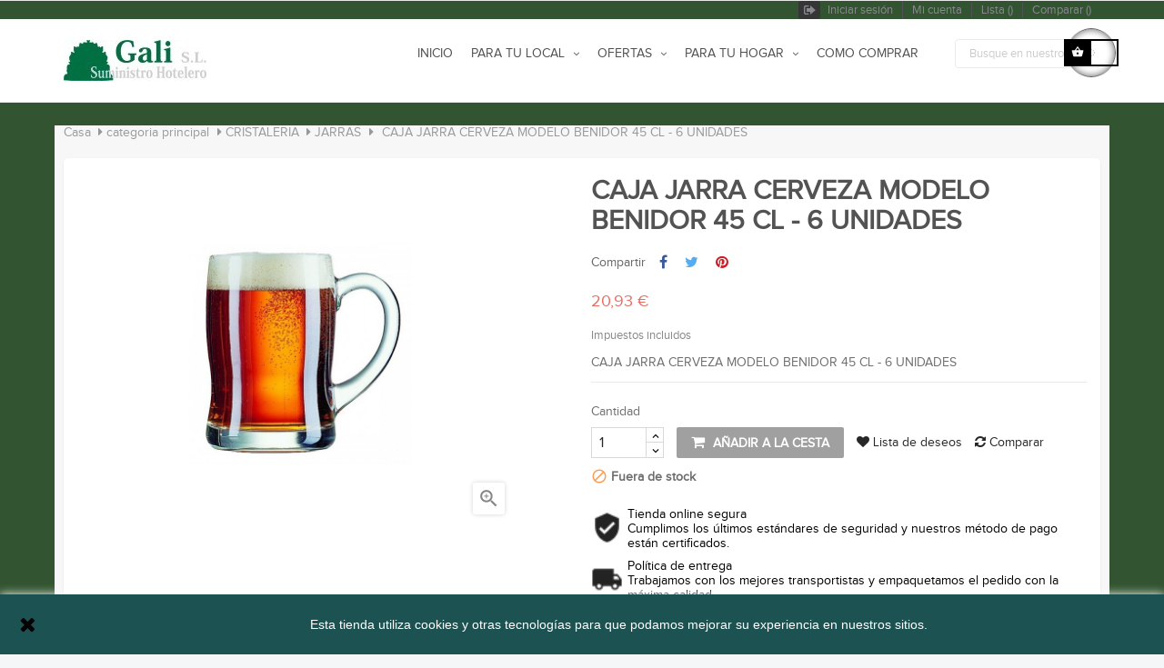

--- FILE ---
content_type: text/html; charset=utf-8
request_url: https://www.galisl.com/jarras/561-caja-jarra-cerveza-modelo-benidor-45-cl-6-unidades.html
body_size: 18437
content:
<!doctype html>
<html lang="es"  class="default" >

  <head>
    
      
  <meta charset="utf-8">


  <meta http-equiv="x-ua-compatible" content="ie=edge">



  <link rel="canonical" href="https://www.galisl.com/jarras/561-caja-jarra-cerveza-modelo-benidor-45-cl-6-unidades.html">

  <title>Caja Jarra Modelo Benidorm 45 CL 6 Unidades en galisl.com Tu web de la Hostelería</title>
  <meta name="description" content="En galisl.com puedes comprar Caja Jarra Modelo Benidorm 45 CL 6 Unidades al mejor precio. Distintos modelos y muchos mas ya disponibles. Mas de 1000 Productos en stock. Envíos Gratis">
  <meta name="keywords" content="">
      
          <link rel="alternate" href="https://www.galisl.com/jarras/561-caja-jarra-cerveza-modelo-benidor-45-cl-6-unidades.html" hreflang="es-es">
      



  <meta name="viewport" content="width=device-width, initial-scale=1">



  <link rel="icon" type="image/vnd.microsoft.icon" href="/img/favicon.ico?1591736716">
  <link rel="shortcut icon" type="image/x-icon" href="/img/favicon.ico?1591736716">


  

    <link rel="stylesheet" href="https://www.galisl.com/themes/leo_digital/assets/cache/theme-2ba5c2141.css" type="text/css" media="all">



    


  

  <script type="text/javascript">
        var LEO_COOKIE_THEME = "LEO_DIGITAL_PANEL_CONFIG";
        var add_cart_error = "An error occurred while processing your request. Please try again";
        var ajax_url_spanishcities = "https:\/\/www.galisl.com\/module\/spanishcities\/Getcitylist";
        var buttoncompare_title_add = "Comparar";
        var buttoncompare_title_remove = "Eliminar de comparaci\u00f3n";
        var buttonwishlist_title_add = "Lista de deseos";
        var buttonwishlist_title_remove = "Sacar de la WishList";
        var comparator_max_item = 3;
        var compared_products = [];
        var custom = "Personalizado";
        var empty = "El estado no contiene ciudades. Puedes agregarlo manualmente.";
        var enable_dropdown_defaultcart = 0;
        var enable_flycart_effect = 1;
        var enable_notification = 1;
        var form_info = "Insertar una ciudad manualmente.";
        var height_cart_item = "135";
        var isLogged = false;
        var leo_token = "348ca913e13a2af2132a65d4243528db";
        var lf_is_gen_rtl = false;
        var loading = "Buscando ciudades...";
        var loading_icon_spc = "https:\/\/www.galisl.com\/modules\/spanishcities\/views\/img\/loading_bar.gif";
        var number_cartitem_display = 3;
        var prestashop = {"cart":{"products":[],"totals":{"total":{"type":"total","label":"Total","amount":0,"value":"0,00\u00a0\u20ac"},"total_including_tax":{"type":"total","label":"Total (impuestos incl.)","amount":0,"value":"0,00\u00a0\u20ac"},"total_excluding_tax":{"type":"total","label":"Total (impuestos excl.)","amount":0,"value":"0,00\u00a0\u20ac"}},"subtotals":{"products":{"type":"products","label":"Subtotal","amount":0,"value":"0,00\u00a0\u20ac"},"discounts":null,"shipping":{"type":"shipping","label":"Transporte","amount":0,"value":"Gratis"},"tax":null},"products_count":0,"summary_string":"0 art\u00edculos","vouchers":{"allowed":1,"added":[]},"discounts":[],"minimalPurchase":0,"minimalPurchaseRequired":""},"currency":{"name":"Euro","iso_code":"EUR","iso_code_num":"978","sign":"\u20ac"},"customer":{"lastname":null,"firstname":null,"email":null,"birthday":null,"newsletter":null,"newsletter_date_add":null,"optin":null,"website":null,"company":null,"siret":null,"ape":null,"is_logged":false,"gender":{"type":null,"name":null},"addresses":[]},"language":{"name":"Espa\u00f1ol (Spanish)","iso_code":"es","locale":"es-ES","language_code":"es-es","is_rtl":"0","date_format_lite":"d\/m\/Y","date_format_full":"d\/m\/Y H:i:s","id":2},"page":{"title":"","canonical":null,"meta":{"title":"Caja Jarra Modelo Benidorm 45 CL 6 Unidades en galisl.com Tu web de la Hosteler\u00eda","description":"En galisl.com puedes comprar Caja Jarra Modelo Benidorm 45 CL 6 Unidades al mejor precio. Distintos modelos y muchos mas ya disponibles. Mas de 1000 Productos en stock. Env\u00edos Gratis","keywords":"","robots":"index"},"page_name":"product","body_classes":{"lang-es":true,"lang-rtl":false,"country-ES":true,"currency-EUR":true,"layout-full-width":true,"page-product":true,"tax-display-enabled":true,"product-id-561":true,"product-CAJA JARRA CERVEZA MODELO BENIDOR 45 CL - 6 UNIDADES":true,"product-id-category-115":true,"product-id-manufacturer-0":true,"product-id-supplier-0":true,"product-available-for-order":true},"admin_notifications":[]},"shop":{"name":"Gali S.L.","logo":"\/img\/gali-sl-logo-1591736716.jpg","stores_icon":"\/img\/logo_stores.png","favicon":"\/img\/favicon.ico"},"urls":{"base_url":"https:\/\/www.galisl.com\/","current_url":"https:\/\/www.galisl.com\/jarras\/561-caja-jarra-cerveza-modelo-benidor-45-cl-6-unidades.html","shop_domain_url":"https:\/\/www.galisl.com","img_ps_url":"https:\/\/www.galisl.com\/img\/","img_cat_url":"https:\/\/www.galisl.com\/img\/c\/","img_lang_url":"https:\/\/www.galisl.com\/img\/l\/","img_prod_url":"https:\/\/www.galisl.com\/img\/p\/","img_manu_url":"https:\/\/www.galisl.com\/img\/m\/","img_sup_url":"https:\/\/www.galisl.com\/img\/su\/","img_ship_url":"https:\/\/www.galisl.com\/img\/s\/","img_store_url":"https:\/\/www.galisl.com\/img\/st\/","img_col_url":"https:\/\/www.galisl.com\/img\/co\/","img_url":"https:\/\/www.galisl.com\/themes\/leo_digital\/assets\/img\/","css_url":"https:\/\/www.galisl.com\/themes\/leo_digital\/assets\/css\/","js_url":"https:\/\/www.galisl.com\/themes\/leo_digital\/assets\/js\/","pic_url":"https:\/\/www.galisl.com\/upload\/","pages":{"address":"https:\/\/www.galisl.com\/direccion","addresses":"https:\/\/www.galisl.com\/direcciones","authentication":"https:\/\/www.galisl.com\/iniciar-sesion","cart":"https:\/\/www.galisl.com\/carrito","category":"https:\/\/www.galisl.com\/index.php?controller=category","cms":"https:\/\/www.galisl.com\/index.php?controller=cms","contact":"https:\/\/www.galisl.com\/contactenos","discount":"https:\/\/www.galisl.com\/descuento","guest_tracking":"https:\/\/www.galisl.com\/seguimiento-pedido-invitado","history":"https:\/\/www.galisl.com\/historial-compra","identity":"https:\/\/www.galisl.com\/datos-personales","index":"https:\/\/www.galisl.com\/","my_account":"https:\/\/www.galisl.com\/mi-cuenta","order_confirmation":"https:\/\/www.galisl.com\/confirmacion-pedido","order_detail":"https:\/\/www.galisl.com\/index.php?controller=order-detail","order_follow":"https:\/\/www.galisl.com\/seguimiento-pedido","order":"https:\/\/www.galisl.com\/pedido","order_return":"https:\/\/www.galisl.com\/index.php?controller=order-return","order_slip":"https:\/\/www.galisl.com\/facturas-abono","pagenotfound":"https:\/\/www.galisl.com\/pagina-no-encontrada","password":"https:\/\/www.galisl.com\/recuperar-contrase\u00f1a","pdf_invoice":"https:\/\/www.galisl.com\/index.php?controller=pdf-invoice","pdf_order_return":"https:\/\/www.galisl.com\/index.php?controller=pdf-order-return","pdf_order_slip":"https:\/\/www.galisl.com\/index.php?controller=pdf-order-slip","prices_drop":"https:\/\/www.galisl.com\/productos-rebajados","product":"https:\/\/www.galisl.com\/index.php?controller=product","search":"https:\/\/www.galisl.com\/busqueda","sitemap":"https:\/\/www.galisl.com\/mapa del sitio","stores":"https:\/\/www.galisl.com\/tiendas","supplier":"https:\/\/www.galisl.com\/proveedor","register":"https:\/\/www.galisl.com\/iniciar-sesion?create_account=1","order_login":"https:\/\/www.galisl.com\/pedido?login=1"},"alternative_langs":{"es-es":"https:\/\/www.galisl.com\/jarras\/561-caja-jarra-cerveza-modelo-benidor-45-cl-6-unidades.html"},"theme_assets":"\/themes\/leo_digital\/assets\/","actions":{"logout":"https:\/\/www.galisl.com\/?mylogout="},"no_picture_image":{"bySize":{"small_default":{"url":"https:\/\/www.galisl.com\/img\/p\/es-default-small_default.jpg","width":80,"height":64},"cart_default":{"url":"https:\/\/www.galisl.com\/img\/p\/es-default-cart_default.jpg","width":125,"height":100},"home_default":{"url":"https:\/\/www.galisl.com\/img\/p\/es-default-home_default.jpg","width":400,"height":320},"medium_default":{"url":"https:\/\/www.galisl.com\/img\/p\/es-default-medium_default.jpg","width":452,"height":452},"large_default":{"url":"https:\/\/www.galisl.com\/img\/p\/es-default-large_default.jpg","width":1000,"height":800}},"small":{"url":"https:\/\/www.galisl.com\/img\/p\/es-default-small_default.jpg","width":80,"height":64},"medium":{"url":"https:\/\/www.galisl.com\/img\/p\/es-default-home_default.jpg","width":400,"height":320},"large":{"url":"https:\/\/www.galisl.com\/img\/p\/es-default-large_default.jpg","width":1000,"height":800},"legend":""}},"configuration":{"display_taxes_label":true,"display_prices_tax_incl":true,"is_catalog":false,"show_prices":true,"opt_in":{"partner":true},"quantity_discount":{"type":"discount","label":"Descuento"},"voucher_enabled":1,"return_enabled":0},"field_required":[],"breadcrumb":{"links":[{"title":"Casa","url":"https:\/\/www.galisl.com\/"},{"title":"categoria principal","url":"https:\/\/www.galisl.com\/149-categoria-principal"},{"title":"CRISTALERIA","url":"https:\/\/www.galisl.com\/75-cristaleria"},{"title":"JARRAS","url":"https:\/\/www.galisl.com\/115-jarras"},{"title":"CAJA JARRA CERVEZA MODELO BENIDOR 45 CL - 6 UNIDADES","url":"https:\/\/www.galisl.com\/jarras\/561-caja-jarra-cerveza-modelo-benidor-45-cl-6-unidades.html"}],"count":5},"link":{"protocol_link":"https:\/\/","protocol_content":"https:\/\/"},"time":1768813868,"static_token":"348ca913e13a2af2132a65d4243528db","token":"43e8d550587cb041af8cb53144fb607e"};
        var productcompare_add = "El producto ha sido a\u00f1adido a la lista de comparaci\u00f3n";
        var productcompare_add_error = "An error occurred while adding. Please try again";
        var productcompare_max_item = "No se puede agregar m\u00e1s de 3 producto a la comparaci\u00f3n de productos";
        var productcompare_remove = "El producto se ha eliminado correctamente de la lista de comparaci\u00f3n";
        var productcompare_remove_error = "An error occurred while removing. Please try again";
        var productcompare_url = "https:\/\/www.galisl.com\/module\/leofeature\/productscompare";
        var productcompare_viewlistcompare = "Ver la lista de comparaci\u00f3n";
        var ps16 = false;
        var psemailsubscription_subscription = "https:\/\/www.galisl.com\/module\/ps_emailsubscription\/subscription";
        var psr_icon_color = "#F19D76";
        var question = "\u00bfNo encuentras la ciudad?";
        var secure_key_spc = "798d58cc6af2e0d51b10a5d729d3fb8f";
        var show_other_spc = "0";
        var show_popup = 0;
        var spain_id = 6;
        var type_dropdown_defaultcart = "dropdown";
        var type_flycart_effect = "fade";
        var width_cart_item = "270";
        var wishlist_add = "El producto ha sido a\u00f1adido a su lista de deseos";
        var wishlist_cancel_txt = "Cancelar";
        var wishlist_confirm_del_txt = "Eliminar el elemento seleccionado?";
        var wishlist_del_default_txt = "No se puede eliminar por defecto deseos";
        var wishlist_email_txt = "Email";
        var wishlist_loggin_required = "Tienes que iniciar sesi\u00f3n para poder gestionar su lista de deseos";
        var wishlist_ok_txt = "De acuerdo";
        var wishlist_quantity_required = "Debe introducir una cantidad";
        var wishlist_remove = "El producto se retir\u00f3 con \u00e9xito de su Lista de deseos";
        var wishlist_reset_txt = "Reiniciar";
        var wishlist_send_txt = "Enviar";
        var wishlist_send_wishlist_txt = "Enviar lista de deseos";
        var wishlist_url = "https:\/\/www.galisl.com\/module\/leofeature\/mywishlist";
        var wishlist_viewwishlist = "Ver su lista de deseos";
      </script>
<script type="text/javascript">
	var choosefile_text = "Elija el archivo";
	var turnoff_popup_text = "No mostrar este popup de nuevo";

	var size_item_quickview = 85;
	var style_scroll_quickview = 'horizontal';
	
	var size_item_page = 88;
	var style_scroll_page = 'horizontal';
	
	var size_item_quickview_attr = 85;	
	var style_scroll_quickview_attr = 'horizontal';
	
	var size_item_popup = 121;
	var style_scroll_popup = 'vertical';
</script>


  <script type="text/javascript">
	
	var FancyboxI18nClose = "Cerrar";
	var FancyboxI18nNext = "Siguiente";
	var FancyboxI18nPrev = "Anterior";
	var current_link = "http://www.galisl.com/";		
	var currentURL = window.location;
	currentURL = String(currentURL);
	currentURL = currentURL.replace("https://","").replace("http://","").replace("www.","").replace( /#\w*/, "" );
	current_link = current_link.replace("https://","").replace("http://","").replace("www.","");
	var text_warning_select_txt = "Por favor seleccione uno de quitar?";
	var text_confirm_remove_txt = "¿Seguro para eliminar fila de pie?";
	var close_bt_txt = "Cerrar";
	var list_menu = [];
	var list_menu_tmp = {};
	var list_tab = [];
	var isHomeMenu = 0;
	
</script>
<script type="text/javascript">
	(window.gaDevIds=window.gaDevIds||[]).push('d6YPbH');
	(function(i,s,o,g,r,a,m){i['GoogleAnalyticsObject']=r;i[r]=i[r]||function(){
	(i[r].q=i[r].q||[]).push(arguments)},i[r].l=1*new Date();a=s.createElement(o),
	m=s.getElementsByTagName(o)[0];a.async=1;a.src=g;m.parentNode.insertBefore(a,m)
	})(window,document,'script','https://www.google-analytics.com/analytics.js','ga');

            ga('create', 'UA-171662505-1', 'auto');
                        ga('send', 'pageview');
    
    ga('require', 'ec');
</script>

<!-- @file modules\appagebuilder\views\templates\hook\header -->

<script>
    /**
     * List functions will run when document.ready()
     */
    var ap_list_functions = [];
    /**
     * List functions will run when window.load()
     */
    var ap_list_functions_loaded = [];

    /**
     * List functions will run when document.ready() for theme
     */
    
    var products_list_functions = [];
</script>


<script type='text/javascript'>
    var leoOption = {
        category_qty:1,
        product_list_image:0,
        product_one_img:1,
        productCdown: 1,
        productColor: 0,
        homeWidth: 400,
        homeheight: 320,
	}

    ap_list_functions.push(function(){
        if (typeof $.LeoCustomAjax !== "undefined" && $.isFunction($.LeoCustomAjax)) {
            var leoCustomAjax = new $.LeoCustomAjax();
            leoCustomAjax.processAjax();
        }
    });
</script>
<script type="text/javascript">
	//Common vars
    var apc_link = "https://www.galisl.com/module/advancedpopupcreator/popup";
    var apc_token = "348ca913e13a2af2132a65d4243528db";
    var apc_product = "561";
    var apc_category = "0";
    var apc_supplier = "0";
    var apc_manufacturer = "0";
    var apc_controller = "product";
</script>




    
  <meta property="og:type" content="product">
  <meta property="og:url" content="https://www.galisl.com/jarras/561-caja-jarra-cerveza-modelo-benidor-45-cl-6-unidades.html">
  <meta property="og:title" content="Caja Jarra Modelo Benidorm 45 CL 6 Unidades en galisl.com Tu web de la Hostelería">
  <meta property="og:site_name" content="Gali S.L.">
  <meta property="og:description" content="En galisl.com puedes comprar Caja Jarra Modelo Benidorm 45 CL 6 Unidades al mejor precio. Distintos modelos y muchos mas ya disponibles. Mas de 1000 Productos en stock. Envíos Gratis">
  <meta property="og:image" content="https://www.galisl.com/478-large_default/caja-jarra-cerveza-modelo-benidor-45-cl-6-unidades.jpg">
      <meta property="product:pretax_price:amount" content="17.297521">
    <meta property="product:pretax_price:currency" content="EUR">
    <meta property="product:price:amount" content="20.93">
    <meta property="product:price:currency" content="EUR">
      <meta property="product:weight:value" content="3.000000">
  <meta property="product:weight:units" content="kg">
  
  </head>

  <body id="product" class="lang-es country-es currency-eur layout-full-width page-product tax-display-enabled product-id-561 product-caja-jarra-cerveza-modelo-benidor-45-cl-6-unidades product-id-category-115 product-id-manufacturer-0 product-id-supplier-0 product-available-for-order fullwidth has-breadcrumb">

    
      
    

    <main id="page">
      
              
      <header id="header">
        <div class="header-container">
          
            
  <div class="header-banner">
            <div class="inner"></div>
      </div>



  <nav class="header-nav">
    <div class="topnav">
              <div class="inner"></div>
          </div>
    <div class="bottomnav">
              <div class="inner"><!-- @file modules\appagebuilder\views\templates\hook\ApRow -->
<div class="wrapper"
>

<div class="container">
    <div        class="row box-top-header ApRow  has-bg bg-boxed"
                            style="background: no-repeat;"        data-bg_data=" no-repeat"        >
                                            <!-- @file modules\appagebuilder\views\templates\hook\ApColumn -->
<div    class="col-xl-3 col-lg-3 col-md-4 col-sm-6 col-xs-6 col-sp-6 left-top-header ApColumn "
	    >
                    <!-- @file modules\appagebuilder\views\templates\hook\ApModule -->
<!-- @file modules\appagebuilder\views\templates\hook\ApModule -->

    </div><!-- @file modules\appagebuilder\views\templates\hook\ApColumn -->
<div    class="col-xl-9 col-lg-9 col-md-8 col-sm-6 col-xs-6 col-sp-6 right-top-header ApColumn "
	    >
                    <!-- @file modules\appagebuilder\views\templates\hook\ApModule -->
<div class="userinfo-selector links dropdown js-dropdown popup-over float-xs-left float-md-right">
  <a href="javascript:void(0)" data-toggle="dropdown" class="popup-title" title="Cuenta">
    <i class="icon fa fa-user-o"></i>
    <span class="text-title">Cuenta</span>
    <i class="fa fa-sort-down"></i>
 </a>
  <ul class="popup-content dropdown-menu user-info">
          <li>
        <a
          class="signin dropdown-item"
          href="https://www.galisl.com/mi-cuenta"
          title="Acceda a su cuenta de cliente"
          rel="nofollow"
        >
          <span>Iniciar sesión</span>
        </a>
      </li>
        <li>
      <a
        class="myacount dropdown-item"
        href="https://www.galisl.com/mi-cuenta"
        title="Mi cuenta"
        rel="nofollow"
      >
        <span>Mi cuenta</span>
      </a>
    </li>
    <li class="hidden-lg-up">
      <a
        class="checkout dropdown-item"
        href="//www.galisl.com/carrito?action=show"
        title="Revisar"
        rel="nofollow"
      >
        <span>Revisa</span>
      </a>
    </li>
          <li>
        <a
          class="ap-btn-wishlist dropdown-item"
          href="//www.galisl.com/module/leofeature/mywishlist"
          title="Lista"
          rel="nofollow"
        >
          <span>Lista</span>
  		    <span class="ap-total-wishlist ap-total"></span>
        </a>
      </li>
              <li>
        <a
          class="ap-btn-compare dropdown-item"
          href="//www.galisl.com/module/leofeature/productscompare"
          title="Comparar"
          rel="nofollow"
        >
          <span>Comparar</span>
  		    <span class="ap-total-compare ap-total"></span>
        </a>
      </li>
      </ul>
</div>

    </div>            </div>
</div>
</div>
    </div>
          </div>
  </nav>



  <div class="header-top">
          <div class="inner"><!-- @file modules\appagebuilder\views\templates\hook\ApRow -->
<div class="wrapper"
>

<div class="container">
    <div        class="row box-bottom-header ApRow  has-bg bg-boxed"
                            style="background: no-repeat;"        data-bg_data=" no-repeat"        >
                                            <!-- @file modules\appagebuilder\views\templates\hook\ApColumn -->
<div    class="col-xl-3 col-lg-3 col-md-12 col-sm-12 col-xs-12 col-sp-12 left-bottom-header ApColumn "
	    >
                    <!-- @file modules\appagebuilder\views\templates\hook\ApGenCode -->

	<a href="https://www.galisl.com/" title="Gali S.L."><img class="logo img-fluid" src="/img/gali-sl-logo-1591736716.jpg" alt="Gali S.L."/></a>

    </div><!-- @file modules\appagebuilder\views\templates\hook\ApColumn -->
<div    class="col-xl-9 col-lg-9 col-md-12 col-sm-12 col-xs-12 col-sp-12 right-bottom-header ApColumn "
	    >
                    <!-- @file modules\appagebuilder\views\templates\hook\ApSlideShow -->
<div id="memgamenu-form_2510196466423306" class="ApMegamenu">
			    
                <nav data-megamenu-id="2510196466423306" class="leo-megamenu cavas_menu navbar navbar-default enable-canvas " role="navigation">
                            <!-- Brand and toggle get grouped for better mobile display -->
                            <div class="navbar-header">
                                    <button type="button" class="navbar-toggler hidden-lg-up" data-toggle="collapse" data-target=".megamenu-off-canvas-2510196466423306">
                                            <span class="sr-only">Navegación de palanca</span>
                                            &#9776;
                                            <!--
                                            <span class="icon-bar"></span>
                                            <span class="icon-bar"></span>
                                            <span class="icon-bar"></span>
                                            -->
                                    </button>
                            </div>
                            <!-- Collect the nav links, forms, and other content for toggling -->
                                                        <div class="leo-top-menu collapse navbar-toggleable-md megamenu-off-canvas megamenu-off-canvas-2510196466423306"><ul class="nav navbar-nav megamenu horizontal"><li data-menu-type="controller" class="nav-item  " >
    <a class="nav-link has-category" href="https://www.galisl.com/" target="_self">
                    
                    <span class="menu-title">Inicio</span>
                                    </a>
</li><li data-menu-type="category" class="nav-item parent dropdown  aligned-fullwidth " >
    <a class="nav-link dropdown-toggle has-category" data-toggle="dropdown" href="https://www.galisl.com/149-categoria-principal" target="_self">
                    
                    <span class="menu-title">PARA TU LOCAL</span>
                                	
	    </a>
    <b class="caret"></b>
    <div class="dropdown-menu level1"  >
    <div class="dropdown-menu-inner">
        <div class="row">
            <div class="col-sm-12 mega-col" data-colwidth="12" data-type="menu" >
                <div class="inner">
                    <ul>
                                                    <li data-menu-type="category" class="nav-item   " >
            <a class="nav-link" href="https://www.galisl.com/148-productos-proteccion-coronavirus">
            
                            <span class="menu-title">PROTECCION CORONAVIRUS</span>
                                    
                    </a>

    </li>
            
                                                    <li data-menu-type="category" class="nav-item parent dropdown-submenu  " >
            <a class="nav-link dropdown-toggle" data-toggle="dropdown" href="https://www.galisl.com/71-productos-quimicos">
            
                            <span class="menu-title">PRODUCTOS QUIMICOS</span>
                                    
            
                    </a>
        <b class="caret"></b>        <div class="dropdown-menu level2"  >
    <div class="dropdown-menu-inner">
        <div class="row">
            <div class="col-sm-12 mega-col" data-colwidth="12" data-type="menu" >
                <div class="inner">
                    <ul>
                                                    <li data-menu-type="category" class="nav-item   " >
            <a class="nav-link" href="https://www.galisl.com/80-lavavajillas-maquina">
            
                            <span class="menu-title">LAVAVAJILLAS MAQUINA</span>
                                    
                    </a>

    </li>
            
                                                    <li data-menu-type="category" class="nav-item   " >
            <a class="nav-link" href="https://www.galisl.com/81-abrillantador-maquina-lavavajillas">
            
                            <span class="menu-title">ABRILLANTADORES MAQUINA LAVAVAJILLAS</span>
                                    
                    </a>

    </li>
            
                                                    <li data-menu-type="category" class="nav-item   " >
            <a class="nav-link" href="https://www.galisl.com/82-lavavajillas-manual">
            
                            <span class="menu-title">LAVAVAJILLAS MANUAL</span>
                                    
                    </a>

    </li>
            
                                                    <li data-menu-type="category" class="nav-item   " >
            <a class="nav-link" href="https://www.galisl.com/83-fregasuelos">
            
                            <span class="menu-title">FREGASUELOS</span>
                                    
                    </a>

    </li>
            
                                                    <li data-menu-type="category" class="nav-item   " >
            <a class="nav-link" href="https://www.galisl.com/84-desengrasantes">
            
                            <span class="menu-title">DESENGRASANTES</span>
                                    
                    </a>

    </li>
            
                                                    <li data-menu-type="category" class="nav-item   " >
            <a class="nav-link" href="https://www.galisl.com/85-detergentes-para-ropa">
            
                            <span class="menu-title">DETERGENTES PARA LA ROPA</span>
                                    
                    </a>

    </li>
            
                                                    <li data-menu-type="category" class="nav-item   " >
            <a class="nav-link" href="https://www.galisl.com/126-suavizantes">
            
                            <span class="menu-title">SUAVIZANTES</span>
                                    
                    </a>

    </li>
            
                                                    <li data-menu-type="category" class="nav-item   " >
            <a class="nav-link" href="https://www.galisl.com/144-ambientadores-e-insecticidas">
            
                            <span class="menu-title">AMBIENTADORES E INSECTICIDAS</span>
                                    
                    </a>

    </li>
            
                                                    <li data-menu-type="category" class="nav-item   " >
            <a class="nav-link" href="https://www.galisl.com/169-higiene-corporal">
            
                            <span class="menu-title">HIGIENE CORPORAL</span>
                                    
                    </a>

    </li>
            
                                                    <li data-menu-type="category" class="nav-item   " >
            <a class="nav-link" href="https://www.galisl.com/86-otros-productos">
            
                            <span class="menu-title">OTROS PRODUCTOS</span>
                                    
                    </a>

    </li>
            
                                            </ul>
                </div>
            </div>
        </div>
    </div>
</div>
</li>
            
                                                    <li data-menu-type="category" class="nav-item parent dropdown-submenu  " >
            <a class="nav-link dropdown-toggle" data-toggle="dropdown" href="https://www.galisl.com/72-celulosa">
            
                            <span class="menu-title">CELULOSA</span>
                                    
            
                    </a>
        <b class="caret"></b>        <div class="dropdown-menu level2"  >
    <div class="dropdown-menu-inner">
        <div class="row">
            <div class="col-sm-12 mega-col" data-colwidth="12" data-type="menu" >
                <div class="inner">
                    <ul>
                                                    <li data-menu-type="category" class="nav-item parent dropdown-submenu  " >
            <a class="nav-link dropdown-toggle" data-toggle="dropdown" href="https://www.galisl.com/87-manteles">
            
                            <span class="menu-title">MANTELES</span>
                                    
            
                    </a>
        <b class="caret"></b>        <div class="dropdown-menu level3"  >
    <div class="dropdown-menu-inner">
        <div class="row">
            <div class="col-sm-12 mega-col" data-colwidth="12" data-type="menu" >
                <div class="inner">
                    <ul>
                                                    <li data-menu-type="category" class="nav-item   " >
            <a class="nav-link" href="https://www.galisl.com/142-mantel-individual">
            
                            <span class="menu-title">MANTELES INDIVIDUALES</span>
                                    
                    </a>

    </li>
            
                                                    <li data-menu-type="category" class="nav-item   " >
            <a class="nav-link" href="https://www.galisl.com/138-mantel-100x100-">
            
                            <span class="menu-title">MANTELES 100X100</span>
                                    
                    </a>

    </li>
            
                                                    <li data-menu-type="category" class="nav-item   " >
            <a class="nav-link" href="https://www.galisl.com/141-mantel-100x100-decorado">
            
                            <span class="menu-title">MANTELES 100X100 DECORADOS</span>
                                    
                    </a>

    </li>
            
                                                    <li data-menu-type="category" class="nav-item   " >
            <a class="nav-link" href="https://www.galisl.com/139-mantel-100x120-">
            
                            <span class="menu-title">MANTELES 100X120</span>
                                    
                    </a>

    </li>
            
                                                    <li data-menu-type="category" class="nav-item   " >
            <a class="nav-link" href="https://www.galisl.com/140-mantel-120x120-">
            
                            <span class="menu-title">MANTELES 120X120</span>
                                    
                    </a>

    </li>
            
                                            </ul>
                </div>
            </div>
        </div>
    </div>
</div>
</li>
            
                                                    <li data-menu-type="category" class="nav-item parent dropdown-submenu  " >
            <a class="nav-link dropdown-toggle" data-toggle="dropdown" href="https://www.galisl.com/88-servilletas">
            
                            <span class="menu-title">SERVILLETAS</span>
                                    
            
                    </a>
        <b class="caret"></b>        <div class="dropdown-menu level3"  >
    <div class="dropdown-menu-inner">
        <div class="row">
            <div class="col-sm-12 mega-col" data-colwidth="12" data-type="menu" >
                <div class="inner">
                    <ul>
                                                    <li data-menu-type="category" class="nav-item   " >
            <a class="nav-link" href="https://www.galisl.com/127-servilletas-40x40">
            
                            <span class="menu-title">SERVILLETAS 40X40</span>
                                    
                    </a>

    </li>
            
                                                    <li data-menu-type="category" class="nav-item   " >
            <a class="nav-link" href="https://www.galisl.com/146-servilletas-40x40-punta-punta-decoradas">
            
                            <span class="menu-title">SERVILLETAS 40X40 DECORADAS</span>
                                    
                    </a>

    </li>
            
                                                    <li data-menu-type="category" class="nav-item   " >
            <a class="nav-link" href="https://www.galisl.com/143-servilletas-40x40-kanguro">
            
                            <span class="menu-title">SERVILLETAS 40X40 KANGURO</span>
                                    
                    </a>

    </li>
            
                                                    <li data-menu-type="category" class="nav-item   " >
            <a class="nav-link" href="https://www.galisl.com/128-servilletas-30x30">
            
                            <span class="menu-title">SERVILLETAS 30X30</span>
                                    
                    </a>

    </li>
            
                                                    <li data-menu-type="category" class="nav-item   " >
            <a class="nav-link" href="https://www.galisl.com/129-servilletas-20x20">
            
                            <span class="menu-title">SERVILLETAS 20X20</span>
                                    
                    </a>

    </li>
            
                                                    <li data-menu-type="category" class="nav-item   " >
            <a class="nav-link" href="https://www.galisl.com/130-miniservis-y-engarzadas">
            
                            <span class="menu-title">MINISERVIS Y ENGARZADAS</span>
                                    
                    </a>

    </li>
            
                                            </ul>
                </div>
            </div>
        </div>
    </div>
</div>
</li>
            
                                                    <li data-menu-type="category" class="nav-item   " >
            <a class="nav-link" href="https://www.galisl.com/171-sobres-portacubiertos-con-servilleta">
            
                            <span class="menu-title">SOBRE PORTACUBIERTOS CON SERVILLETA</span>
                                    
                    </a>

    </li>
            
                                                    <li data-menu-type="category" class="nav-item   " >
            <a class="nav-link" href="https://www.galisl.com/89-papel-higienico">
            
                            <span class="menu-title">PAPEL HIGIENICO</span>
                                    
                    </a>

    </li>
            
                                                    <li data-menu-type="category" class="nav-item   " >
            <a class="nav-link" href="https://www.galisl.com/90-bobina-secamanos-y-mecanico">
            
                            <span class="menu-title">BOBINA SECAMANOS Y MECANICO</span>
                                    
                    </a>

    </li>
            
                                                    <li data-menu-type="category" class="nav-item   " >
            <a class="nav-link" href="https://www.galisl.com/91-toalletas">
            
                            <span class="menu-title">TOALLETAS</span>
                                    
                    </a>

    </li>
            
                                                    <li data-menu-type="category" class="nav-item   " >
            <a class="nav-link" href="https://www.galisl.com/92-papel-de-camilla">
            
                            <span class="menu-title">PAPEL CAMILLA</span>
                                    
                    </a>

    </li>
            
                                                    <li data-menu-type="category" class="nav-item   " >
            <a class="nav-link" href="https://www.galisl.com/158-otros-productos-de-celulosa">
            
                            <span class="menu-title">OTROS PRODUCTOS DE CELULOSA</span>
                                    
                    </a>

    </li>
            
                                            </ul>
                </div>
            </div>
        </div>
    </div>
</div>
</li>
            
                                                    <li data-menu-type="category" class="nav-item parent dropdown-submenu  " >
            <a class="nav-link dropdown-toggle" data-toggle="dropdown" href="https://www.galisl.com/73-vajilla">
            
                            <span class="menu-title">VAJILLAS PORCELANA</span>
                                    
            
                    </a>
        <b class="caret"></b>        <div class="dropdown-menu level2"  >
    <div class="dropdown-menu-inner">
        <div class="row">
            <div class="col-sm-12 mega-col" data-colwidth="12" data-type="menu" >
                <div class="inner">
                    <ul>
                                                    <li data-menu-type="category" class="nav-item   " >
            <a class="nav-link" href="https://www.galisl.com/101-vajilla-corona">
            
                            <span class="menu-title">CORONA</span>
                                    
                    </a>

    </li>
            
                                                    <li data-menu-type="category" class="nav-item   " >
            <a class="nav-link" href="https://www.galisl.com/102-vajilla-mercury">
            
                            <span class="menu-title">MERCURY</span>
                                    
                    </a>

    </li>
            
                                                    <li data-menu-type="category" class="nav-item   " >
            <a class="nav-link" href="https://www.galisl.com/103-vajilla-arcadia">
            
                            <span class="menu-title">ARCADIA</span>
                                    
                    </a>

    </li>
            
                                                    <li data-menu-type="category" class="nav-item   " >
            <a class="nav-link" href="https://www.galisl.com/104-vajilla-wersal">
            
                            <span class="menu-title">WERSAL</span>
                                    
                    </a>

    </li>
            
                                                    <li data-menu-type="category" class="nav-item   " >
            <a class="nav-link" href="https://www.galisl.com/105-vajilla-hotel">
            
                            <span class="menu-title">HOTEL</span>
                                    
                    </a>

    </li>
            
                                                    <li data-menu-type="category" class="nav-item   " >
            <a class="nav-link" href="https://www.galisl.com/106-vajilla-victoria">
            
                            <span class="menu-title">VICTORIA</span>
                                    
                    </a>

    </li>
            
                                                    <li data-menu-type="category" class="nav-item   " >
            <a class="nav-link" href="https://www.galisl.com/107-vajilla-neptun">
            
                            <span class="menu-title">NEPTUN</span>
                                    
                    </a>

    </li>
            
                                                    <li data-menu-type="category" class="nav-item   " >
            <a class="nav-link" href="https://www.galisl.com/147-vajilla-wing">
            
                            <span class="menu-title">WING</span>
                                    
                    </a>

    </li>
            
                                                    <li data-menu-type="category" class="nav-item   " >
            <a class="nav-link" href="https://www.galisl.com/108-modelos-sueltos">
            
                            <span class="menu-title">OTROS MODELOS</span>
                                    
                    </a>

    </li>
            
                                            </ul>
                </div>
            </div>
        </div>
    </div>
</div>
</li>
            
                                                    <li data-menu-type="category" class="nav-item parent dropdown-submenu  " >
            <a class="nav-link dropdown-toggle" data-toggle="dropdown" href="https://www.galisl.com/74-cuberteria">
            
                            <span class="menu-title">CUBERTERIA</span>
                                    
            
                    </a>
        <b class="caret"></b>        <div class="dropdown-menu level2"  >
    <div class="dropdown-menu-inner">
        <div class="row">
            <div class="col-sm-12 mega-col" data-colwidth="12" data-type="menu" >
                <div class="inner">
                    <ul>
                                                    <li data-menu-type="category" class="nav-item   " >
            <a class="nav-link" href="https://www.galisl.com/109-modelo-hotel">
            
                            <span class="menu-title">MODELO HOTEL</span>
                                    
                    </a>

    </li>
            
                                            </ul>
                </div>
            </div>
        </div>
    </div>
</div>
</li>
            
                                                    <li data-menu-type="category" class="nav-item parent dropdown-submenu  " >
            <a class="nav-link dropdown-toggle" data-toggle="dropdown" href="https://www.galisl.com/75-cristaleria">
            
                            <span class="menu-title">CRISTALERIA</span>
                                    
            
                    </a>
        <b class="caret"></b>        <div class="dropdown-menu level2"  >
    <div class="dropdown-menu-inner">
        <div class="row">
            <div class="col-sm-12 mega-col" data-colwidth="12" data-type="menu" >
                <div class="inner">
                    <ul>
                                                    <li data-menu-type="category" class="nav-item   " >
            <a class="nav-link" href="https://www.galisl.com/113-vasos">
            
                            <span class="menu-title">VASOS</span>
                                    
                    </a>

    </li>
            
                                                    <li data-menu-type="category" class="nav-item   " >
            <a class="nav-link" href="https://www.galisl.com/114-copas">
            
                            <span class="menu-title">COPAS</span>
                                    
                    </a>

    </li>
            
                                                    <li data-menu-type="category" class="nav-item   " >
            <a class="nav-link" href="https://www.galisl.com/115-jarras">
            
                            <span class="menu-title">JARRAS</span>
                                    
                    </a>

    </li>
            
                                            </ul>
                </div>
            </div>
        </div>
    </div>
</div>
</li>
            
                                                    <li data-menu-type="category" class="nav-item parent dropdown-submenu  " >
            <a class="nav-link dropdown-toggle" data-toggle="dropdown" href="https://www.galisl.com/76-bolsas-de-plastico-cubos-y-contenedores">
            
                            <span class="menu-title">BOLSAS DE PLASTICO, CUBOS Y CONTENEDORES</span>
                                    
            
                    </a>
        <b class="caret"></b>        <div class="dropdown-menu level2"  >
    <div class="dropdown-menu-inner">
        <div class="row">
            <div class="col-sm-12 mega-col" data-colwidth="12" data-type="menu" >
                <div class="inner">
                    <ul>
                                                    <li data-menu-type="category" class="nav-item   " >
            <a class="nav-link" href="https://www.galisl.com/94-bolsas-de-camiseta-y-alimentacion">
            
                            <span class="menu-title">BOLSAS DE CAMISETA Y ALIMENTACION</span>
                                    
                    </a>

    </li>
            
                                                    <li data-menu-type="category" class="nav-item   " >
            <a class="nav-link" href="https://www.galisl.com/93-bolsas-de-basura">
            
                            <span class="menu-title">BOLSAS DE BASURA</span>
                                    
                    </a>

    </li>
            
                                                    <li data-menu-type="category" class="nav-item   " >
            <a class="nav-link" href="https://www.galisl.com/132-cubos-de-basura-y-contenedores">
            
                            <span class="menu-title">CUBOS Y CONTENEDORES</span>
                                    
                    </a>

    </li>
            
                                            </ul>
                </div>
            </div>
        </div>
    </div>
</div>
</li>
            
                                                    <li data-menu-type="category" class="nav-item parent dropdown-submenu  " >
            <a class="nav-link dropdown-toggle" data-toggle="dropdown" href="https://www.galisl.com/78-utensilios-de-cocina">
            
                            <span class="menu-title">UTENSILIOS DE COCINA</span>
                                    
            
                    </a>
        <b class="caret"></b>        <div class="dropdown-menu level2"  >
    <div class="dropdown-menu-inner">
        <div class="row">
            <div class="col-sm-12 mega-col" data-colwidth="12" data-type="menu" >
                <div class="inner">
                    <ul>
                                                    <li data-menu-type="category" class="nav-item   " >
            <a class="nav-link" href="https://www.galisl.com/97-sartenes-y-paelleras">
            
                            <span class="menu-title">SARTENES Y PAELLERAS</span>
                                    
                    </a>

    </li>
            
                                                    <li data-menu-type="category" class="nav-item   " >
            <a class="nav-link" href="https://www.galisl.com/98-cazos-cacerolas-y-ollas">
            
                            <span class="menu-title">CAZOS, CACEROLAS Y OLLAS</span>
                                    
                    </a>

    </li>
            
                                                    <li data-menu-type="category" class="nav-item   " >
            <a class="nav-link" href="https://www.galisl.com/100-cubetas-gastronorm">
            
                            <span class="menu-title">CUBETAS GASTRONORM</span>
                                    
                    </a>

    </li>
            
                                                    <li data-menu-type="category" class="nav-item   " >
            <a class="nav-link" href="https://www.galisl.com/96-menaje-de-cocina">
            
                            <span class="menu-title">MENAJE DE COCINA</span>
                                    
                    </a>

    </li>
            
                                                    <li data-menu-type="category" class="nav-item   " >
            <a class="nav-link" href="https://www.galisl.com/122-limpieza-de-cocina">
            
                            <span class="menu-title">LIMPIEZA DE COCINA</span>
                                    
                    </a>

    </li>
            
                                                    <li data-menu-type="category" class="nav-item   " >
            <a class="nav-link" href="https://www.galisl.com/121-guantes">
            
                            <span class="menu-title">GUANTES</span>
                                    
                    </a>

    </li>
            
                                                    <li data-menu-type="category" class="nav-item   " >
            <a class="nav-link" href="https://www.galisl.com/99-otros-articulos-de-cocina">
            
                            <span class="menu-title">OTROS ARTICULOS DE COCINA</span>
                                    
                    </a>

    </li>
            
                                            </ul>
                </div>
            </div>
        </div>
    </div>
</div>
</li>
            
                                                    <li data-menu-type="category" class="nav-item parent dropdown-submenu  " >
            <a class="nav-link dropdown-toggle" data-toggle="dropdown" href="https://www.galisl.com/133-envases-para-llevar-alimentos">
            
                            <span class="menu-title">PRODUCTOS PARA LLEVAR</span>
                                    
            
                    </a>
        <b class="caret"></b>        <div class="dropdown-menu level2"  >
    <div class="dropdown-menu-inner">
        <div class="row">
            <div class="col-sm-12 mega-col" data-colwidth="12" data-type="menu" >
                <div class="inner">
                    <ul>
                                                    <li data-menu-type="category" class="nav-item   " >
            <a class="nav-link" href="https://www.galisl.com/136-envases-de-carton">
            
                            <span class="menu-title">ENVASES DE CARTON</span>
                                    
                    </a>

    </li>
            
                                                    <li data-menu-type="category" class="nav-item   " >
            <a class="nav-link" href="https://www.galisl.com/134-envases-de-aluminio">
            
                            <span class="menu-title">ENVASES DE ALUMINIO</span>
                                    
                    </a>

    </li>
            
                                                    <li data-menu-type="category" class="nav-item   " >
            <a class="nav-link" href="https://www.galisl.com/135-envases-de-plastico">
            
                            <span class="menu-title">ENVASES DE PLASTICO</span>
                                    
                    </a>

    </li>
            
                                                    <li data-menu-type="category" class="nav-item   " >
            <a class="nav-link" href="https://www.galisl.com/152-envases-de-porex">
            
                            <span class="menu-title">ENVASES DE POREX</span>
                                    
                    </a>

    </li>
            
                                                    <li data-menu-type="category" class="nav-item   " >
            <a class="nav-link" href="https://www.galisl.com/155-platos-y-bandejas">
            
                            <span class="menu-title">PLATOS Y BANDEJAS</span>
                                    
                    </a>

    </li>
            
                                                    <li data-menu-type="category" class="nav-item   " >
            <a class="nav-link" href="https://www.galisl.com/156-vasos">
            
                            <span class="menu-title">VASOS</span>
                                    
                    </a>

    </li>
            
                                                    <li data-menu-type="category" class="nav-item   " >
            <a class="nav-link" href="https://www.galisl.com/153-cubiertos-de-plastico">
            
                            <span class="menu-title">CUBIERTOS</span>
                                    
                    </a>

    </li>
            
                                                    <li data-menu-type="category" class="nav-item   " >
            <a class="nav-link" href="https://www.galisl.com/154-bolsas-de-papel">
            
                            <span class="menu-title">BOLSAS DE PAPEL</span>
                                    
                    </a>

    </li>
            
                                                    <li data-menu-type="category" class="nav-item   " >
            <a class="nav-link" href="https://www.galisl.com/151-otros-productos-necesarios">
            
                            <span class="menu-title">OTROS PRODUCTOS NECESARIOS</span>
                                    
                    </a>

    </li>
            
                                            </ul>
                </div>
            </div>
        </div>
    </div>
</div>
</li>
            
                                            </ul>
                </div>
            </div>
        </div>
    </div>
</div>

</li><li data-menu-type="category" class="nav-item parent  dropdown aligned-fullwidth  " >
    <a class="nav-link dropdown-toggle has-category" data-toggle="dropdown" href="https://www.galisl.com/157-ofertas" target="_self">

                    
                    <span class="menu-title">Ofertas</span>
                                        
            </a>
        <b class="caret"></b>
    </li><li data-menu-type="category" class="nav-item parent dropdown   " >
    <a class="nav-link dropdown-toggle has-category" data-toggle="dropdown" href="https://www.galisl.com/79-para-tu-hogar" target="_self">
                    
                    <span class="menu-title">PARA TU HOGAR</span>
                                	
	    </a>
    <b class="caret"></b>
    <div class="dropdown-menu level1"  >
    <div class="dropdown-menu-inner">
        <div class="row">
            <div class="col-sm-12 mega-col" data-colwidth="12" data-type="menu" >
                <div class="inner">
                    <ul>
                                                    <li data-menu-type="category" class="nav-item parent dropdown-submenu  " >
            <a class="nav-link dropdown-toggle" data-toggle="dropdown" href="https://www.galisl.com/123-productos-de-limpieza">
            
                            <span class="menu-title">PRODUCTOS DE LIMPIEZA</span>
                                    
            
                    </a>
        <b class="caret"></b>        <div class="dropdown-menu level2"  >
    <div class="dropdown-menu-inner">
        <div class="row">
            <div class="col-sm-12 mega-col" data-colwidth="12" data-type="menu" >
                <div class="inner">
                    <ul>
                                                    <li data-menu-type="category" class="nav-item   " >
            <a class="nav-link" href="https://www.galisl.com/159-fregasuelos">
            
                            <span class="menu-title">FREGASUELOS</span>
                                    
                    </a>

    </li>
            
                                                    <li data-menu-type="category" class="nav-item parent dropdown-submenu  " >
            <a class="nav-link dropdown-toggle" data-toggle="dropdown" href="https://www.galisl.com/175-lavado-de-ropa">
            
                            <span class="menu-title">LAVADO DE ROPA</span>
                                    
            
                    </a>
        <b class="caret"></b>        <div class="dropdown-menu level3"  >
    <div class="dropdown-menu-inner">
        <div class="row">
            <div class="col-sm-12 mega-col" data-colwidth="12" data-type="menu" >
                <div class="inner">
                    <ul>
                                                    <li data-menu-type="category" class="nav-item   " >
            <a class="nav-link" href="https://www.galisl.com/160-detergentes-para-lavadora">
            
                            <span class="menu-title">DETERGENTES PARA LAVADORA</span>
                                    
                    </a>

    </li>
            
                                                    <li data-menu-type="category" class="nav-item   " >
            <a class="nav-link" href="https://www.galisl.com/161-suavizantes">
            
                            <span class="menu-title">SUAVIZANTES</span>
                                    
                    </a>

    </li>
            
                                                    <li data-menu-type="category" class="nav-item   " >
            <a class="nav-link" href="https://www.galisl.com/192-oxigeno-activo">
            
                            <span class="menu-title">OXIGENO ACTIVO</span>
                                    
                    </a>

    </li>
            
                                                    <li data-menu-type="category" class="nav-item   " >
            <a class="nav-link" href="https://www.galisl.com/193-otros-articulos">
            
                            <span class="menu-title">OTROS ARTICULOS</span>
                                    
                    </a>

    </li>
            
                                            </ul>
                </div>
            </div>
        </div>
    </div>
</div>
</li>
            
                                                    <li data-menu-type="category" class="nav-item parent dropdown-submenu  " >
            <a class="nav-link dropdown-toggle" data-toggle="dropdown" href="https://www.galisl.com/176-productos-para-la-cocina">
            
                            <span class="menu-title">PRODUCTOS PARA LA COCINA</span>
                                    
            
                    </a>
        <b class="caret"></b>        <div class="dropdown-menu level3"  >
    <div class="dropdown-menu-inner">
        <div class="row">
            <div class="col-sm-12 mega-col" data-colwidth="12" data-type="menu" >
                <div class="inner">
                    <ul>
                                                    <li data-menu-type="category" class="nav-item   " >
            <a class="nav-link" href="https://www.galisl.com/191-lavavajillas-manual">
            
                            <span class="menu-title">LAVAVAJILLAS MANUAL</span>
                                    
                    </a>

    </li>
            
                                                    <li data-menu-type="category" class="nav-item   " >
            <a class="nav-link" href="https://www.galisl.com/194-lavavajillas-para-maquina">
            
                            <span class="menu-title">LAVAVAJILLAS PARA MAQUINA</span>
                                    
                    </a>

    </li>
            
                                                    <li data-menu-type="category" class="nav-item   " >
            <a class="nav-link" href="https://www.galisl.com/195-desengrasantes">
            
                            <span class="menu-title">DESENGRASANTES</span>
                                    
                    </a>

    </li>
            
                                                    <li data-menu-type="category" class="nav-item   " >
            <a class="nav-link" href="https://www.galisl.com/198-papel-de-cocina">
            
                            <span class="menu-title">PAPEL DE COCINA</span>
                                    
                    </a>

    </li>
            
                                                    <li data-menu-type="category" class="nav-item   " >
            <a class="nav-link" href="https://www.galisl.com/197-bolsas-de-basura">
            
                            <span class="menu-title">BOLSAS DE BASURA</span>
                                    
                    </a>

    </li>
            
                                                    <li data-menu-type="category" class="nav-item   " >
            <a class="nav-link" href="https://www.galisl.com/196-otros-productos-de-cocina">
            
                            <span class="menu-title">OTROS PRODUCTOS DE COCINA</span>
                                    
                    </a>

    </li>
            
                                            </ul>
                </div>
            </div>
        </div>
    </div>
</div>
</li>
            
                                                    <li data-menu-type="category" class="nav-item parent dropdown-submenu  " >
            <a class="nav-link dropdown-toggle" data-toggle="dropdown" href="https://www.galisl.com/177-productos-para-el-bano">
            
                            <span class="menu-title">PRODUCTOS PARA EL BAÑO</span>
                                    
            
                    </a>
        <b class="caret"></b>        <div class="dropdown-menu level3"  >
    <div class="dropdown-menu-inner">
        <div class="row">
            <div class="col-sm-12 mega-col" data-colwidth="12" data-type="menu" >
                <div class="inner">
                    <ul>
                                                    <li data-menu-type="category" class="nav-item   " >
            <a class="nav-link" href="https://www.galisl.com/199-papel-higienico">
            
                            <span class="menu-title">PAPEL HIGIENICO</span>
                                    
                    </a>

    </li>
            
                                                    <li data-menu-type="category" class="nav-item   " >
            <a class="nav-link" href="https://www.galisl.com/201-desinfectantes-wc">
            
                            <span class="menu-title">DESINFECTANTES W.C.</span>
                                    
                    </a>

    </li>
            
                                                    <li data-menu-type="category" class="nav-item   " >
            <a class="nav-link" href="https://www.galisl.com/200-otros-limpiadores">
            
                            <span class="menu-title">OTROS LIMPIADORES</span>
                                    
                    </a>

    </li>
            
                                            </ul>
                </div>
            </div>
        </div>
    </div>
</div>
</li>
            
                                                    <li data-menu-type="category" class="nav-item   " >
            <a class="nav-link" href="https://www.galisl.com/163-articulos-de-limpieza-general">
            
                            <span class="menu-title">PRODUCTOS DE LIMPIEZA GENERAL</span>
                                    
                    </a>

    </li>
            
                                                    <li data-menu-type="category" class="nav-item   " >
            <a class="nav-link" href="https://www.galisl.com/204-lejias-y-amoniaco-">
            
                            <span class="menu-title">LEJIAS Y AMONIACO</span>
                                    
                    </a>

    </li>
            
                                            </ul>
                </div>
            </div>
        </div>
    </div>
</div>
</li>
            
                                                    <li data-menu-type="category" class="nav-item   " >
            <a class="nav-link" href="https://www.galisl.com/125-articulos-de-limpieza">
            
                            <span class="menu-title">ARTICULOS DE LIMPIEZA</span>
                                    
                    </a>

    </li>
            
                                                    <li data-menu-type="category" class="nav-item   " >
            <a class="nav-link" href="https://www.galisl.com/124-servilletas-y-panuelos">
            
                            <span class="menu-title">SERVILLETAS Y PAÑUELOS</span>
                                    
                    </a>

    </li>
            
                                                    <li data-menu-type="category" class="nav-item   " >
            <a class="nav-link" href="https://www.galisl.com/145-ambientadores-e-insecticidas">
            
                            <span class="menu-title">AMBIENTADORES E INSECTICIDAS</span>
                                    
                    </a>

    </li>
            
                                                    <li data-menu-type="category" class="nav-item parent dropdown-submenu  " >
            <a class="nav-link dropdown-toggle" data-toggle="dropdown" href="https://www.galisl.com/164-higiene-corporal">
            
                            <span class="menu-title">HIGIENE CORPORAL</span>
                                    
            
                    </a>
        <b class="caret"></b>        <div class="dropdown-menu level2"  >
    <div class="dropdown-menu-inner">
        <div class="row">
            <div class="col-sm-12 mega-col" data-colwidth="12" data-type="menu" >
                <div class="inner">
                    <ul>
                                                    <li data-menu-type="category" class="nav-item parent dropdown-submenu  " >
            <a class="nav-link dropdown-toggle" data-toggle="dropdown" href="https://www.galisl.com/178-para-el-cabello">
            
                            <span class="menu-title">PARA EL CABELLO</span>
                                    
            
                    </a>
        <b class="caret"></b>        <div class="dropdown-menu level3"  >
    <div class="dropdown-menu-inner">
        <div class="row">
            <div class="col-sm-12 mega-col" data-colwidth="12" data-type="menu" >
                <div class="inner">
                    <ul>
                                                    <li data-menu-type="category" class="nav-item   " >
            <a class="nav-link" href="https://www.galisl.com/180-champu">
            
                            <span class="menu-title">CHAMPU</span>
                                    
                    </a>

    </li>
            
                                                    <li data-menu-type="category" class="nav-item   " >
            <a class="nav-link" href="https://www.galisl.com/181-mascarillas">
            
                            <span class="menu-title">MASCARILLA</span>
                                    
                    </a>

    </li>
            
                                                    <li data-menu-type="category" class="nav-item   " >
            <a class="nav-link" href="https://www.galisl.com/182-laca-y-espuma">
            
                            <span class="menu-title">LACA Y ESPUMA</span>
                                    
                    </a>

    </li>
            
                                                    <li data-menu-type="category" class="nav-item   " >
            <a class="nav-link" href="https://www.galisl.com/217-tintes-para-el-cabello">
            
                            <span class="menu-title">TINTE PARA EL CABELLO</span>
                                    
                    </a>

    </li>
            
                                            </ul>
                </div>
            </div>
        </div>
    </div>
</div>
</li>
            
                                                    <li data-menu-type="category" class="nav-item   " >
            <a class="nav-link" href="https://www.galisl.com/166-gel-de-bano">
            
                            <span class="menu-title">GEL DE BAÑO</span>
                                    
                    </a>

    </li>
            
                                                    <li data-menu-type="category" class="nav-item   " >
            <a class="nav-link" href="https://www.galisl.com/165-higiene-bucal">
            
                            <span class="menu-title">HIGIENE BUCAL</span>
                                    
                    </a>

    </li>
            
                                                    <li data-menu-type="category" class="nav-item   " >
            <a class="nav-link" href="https://www.galisl.com/170-cuida-tu-piel">
            
                            <span class="menu-title">CUIDA TU PIEL</span>
                                    
                    </a>

    </li>
            
                                                    <li data-menu-type="category" class="nav-item parent dropdown-submenu  " >
            <a class="nav-link dropdown-toggle" data-toggle="dropdown" href="https://www.galisl.com/173-higiene-para-ella">
            
                            <span class="menu-title">HIGIENE PARA ELLA</span>
                                    
            
                    </a>
        <b class="caret"></b>        <div class="dropdown-menu level3"  >
    <div class="dropdown-menu-inner">
        <div class="row">
            <div class="col-sm-12 mega-col" data-colwidth="12" data-type="menu" >
                <div class="inner">
                    <ul>
                                                    <li data-menu-type="category" class="nav-item   " >
            <a class="nav-link" href="https://www.galisl.com/183-desodorantes">
            
                            <span class="menu-title">DESODORANTES</span>
                                    
                    </a>

    </li>
            
                                                    <li data-menu-type="category" class="nav-item   " >
            <a class="nav-link" href="https://www.galisl.com/184-desmaquillantes">
            
                            <span class="menu-title">DESMAQUILLANTES</span>
                                    
                    </a>

    </li>
            
                                                    <li data-menu-type="category" class="nav-item   " >
            <a class="nav-link" href="https://www.galisl.com/185-compresas-tampones-y-salvaslips">
            
                            <span class="menu-title">COMPRESAS, TAMPONES Y SALVASLIPS</span>
                                    
                    </a>

    </li>
            
                                                    <li data-menu-type="category" class="nav-item   " >
            <a class="nav-link" href="https://www.galisl.com/186-intimo">
            
                            <span class="menu-title">INTIMO</span>
                                    
                    </a>

    </li>
            
                                            </ul>
                </div>
            </div>
        </div>
    </div>
</div>
</li>
            
                                                    <li data-menu-type="category" class="nav-item parent dropdown-submenu  " >
            <a class="nav-link dropdown-toggle" data-toggle="dropdown" href="https://www.galisl.com/174-higiene-para-el">
            
                            <span class="menu-title">HIGIENE PARA EL</span>
                                    
            
                    </a>
        <b class="caret"></b>        <div class="dropdown-menu level3"  >
    <div class="dropdown-menu-inner">
        <div class="row">
            <div class="col-sm-12 mega-col" data-colwidth="12" data-type="menu" >
                <div class="inner">
                    <ul>
                                                    <li data-menu-type="category" class="nav-item   " >
            <a class="nav-link" href="https://www.galisl.com/189-productos-para-el-afeitado">
            
                            <span class="menu-title">PRODUCTOS PARA EL AFEITADO</span>
                                    
                    </a>

    </li>
            
                                                    <li data-menu-type="category" class="nav-item   " >
            <a class="nav-link" href="https://www.galisl.com/190-desodorantes">
            
                            <span class="menu-title">DESODORANTES</span>
                                    
                    </a>

    </li>
            
                                            </ul>
                </div>
            </div>
        </div>
    </div>
</div>
</li>
            
                                                    <li data-menu-type="category" class="nav-item parent dropdown-submenu  " >
            <a class="nav-link dropdown-toggle" data-toggle="dropdown" href="https://www.galisl.com/179-higiene-para-ninos">
            
                            <span class="menu-title">HIGIENE PARA NIÑOS</span>
                                    
            
                    </a>
        <b class="caret"></b>        <div class="dropdown-menu level3"  >
    <div class="dropdown-menu-inner">
        <div class="row">
            <div class="col-sm-12 mega-col" data-colwidth="12" data-type="menu" >
                <div class="inner">
                    <ul>
                                                    <li data-menu-type="category" class="nav-item   " >
            <a class="nav-link" href="https://www.galisl.com/172-panales-y-toallitas">
            
                            <span class="menu-title">PAÑALES Y TOALLITAS</span>
                                    
                    </a>

    </li>
            
                                                    <li data-menu-type="category" class="nav-item   " >
            <a class="nav-link" href="https://www.galisl.com/205-mascarillas-infantiles">
            
                            <span class="menu-title">MASCARILLAS INFANTILES</span>
                                    
                    </a>

    </li>
            
                                                    <li data-menu-type="category" class="nav-item   " >
            <a class="nav-link" href="https://www.galisl.com/187-productos-infantiles">
            
                            <span class="menu-title">PRODUCTOS INFANTILES</span>
                                    
                    </a>

    </li>
            
                                            </ul>
                </div>
            </div>
        </div>
    </div>
</div>
</li>
            
                                                    <li data-menu-type="category" class="nav-item   " >
            <a class="nav-link" href="https://www.galisl.com/202-jabon-lavamanos-bano">
            
                            <span class="menu-title">JABON LAVAMANOS BAÑO</span>
                                    
                    </a>

    </li>
            
                                                    <li data-menu-type="category" class="nav-item   " >
            <a class="nav-link" href="https://www.galisl.com/218-cremas-y-bronceadores-solares">
            
                            <span class="menu-title">CREMAS Y BRONCEADORES SOLARES</span>
                                    
                    </a>

    </li>
            
                                                    <li data-menu-type="category" class="nav-item   " >
            <a class="nav-link" href="https://www.galisl.com/168-otros-productos-de-higiene">
            
                            <span class="menu-title">OTROS PRODUCTOS DE HIGIENE</span>
                                    
                    </a>

    </li>
            
                                                    <li data-menu-type="category" class="nav-item   " >
            <a class="nav-link" href="https://www.galisl.com/203-colonia-fresca">
            
                            <span class="menu-title">COLONIA FRESCA</span>
                                    
                    </a>

    </li>
            
                                                    <li data-menu-type="category" class="nav-item   " >
            <a class="nav-link" href="https://www.galisl.com/206-alvarez-gomez-perfumes">
            
                            <span class="menu-title">ALVAREZ GOMEZ PERFUMES</span>
                                    
                    </a>

    </li>
            
                                                    <li data-menu-type="category" class="nav-item   " >
            <a class="nav-link" href="https://www.galisl.com/215-beter">
            
                            <span class="menu-title">BETER</span>
                                    
                    </a>

    </li>
            
                                            </ul>
                </div>
            </div>
        </div>
    </div>
</div>
</li>
            
                                                    <li data-menu-type="category" class="nav-item   " >
            <a class="nav-link" href="https://www.galisl.com/216-para-tu-piscina">
            
                            <span class="menu-title">PARA TU PISCINA</span>
                                    
                    </a>

    </li>
            
                                                    <li data-menu-type="category" class="nav-item   " >
            <a class="nav-link" href="https://www.galisl.com/188-pilas">
            
                            <span class="menu-title">PILAS</span>
                                    
                    </a>

    </li>
            
                                            </ul>
                </div>
            </div>
        </div>
    </div>
</div>

</li><li data-menu-type="cms" class="nav-item icon-new " >
    <a class="nav-link has-category" href="https://www.galisl.com/content/6-como-comprar-en-galisl-productos-quimicos-productos-de-limpieza" target="_self">
                    
                    <span class="menu-title">Como Comprar</span>
                                    </a>
</li></ul></div>
            </nav>
            <script type="text/javascript">
            // <![CDATA[				
                            // var type="horizontal";
                            // checkActiveLink();
                            // checkTarget();
                            list_menu_tmp.id = '2510196466423306';
                            list_menu_tmp.type = 'horizontal';
            // ]]>
            
                                						
                                    // offCanvas();
                                    // var show_cavas = 1;
                                    // console.log('testaaa');
                                    // console.log(show_cavas);
                                    list_menu_tmp.show_cavas =1;

                    
                                        
                    list_menu_tmp.list_tab = list_tab;
                    list_menu.push(list_menu_tmp);
                    list_menu_tmp = {};	
                    list_tab = {};
                    
            </script>
    
	</div>
<!-- @file modules\appagebuilder\views\templates\hook\ApModule -->
<!-- Block search module TOP -->
<div id="search_widget" class="search-widget js-dropdown popup-over" data-search-controller-url="//www.galisl.com/busqueda">
	<a href="javascript:void(0)" data-toggle="dropdown" class="float-xs-right popup-title">
	    <i class="material-icons search">&#xE8B6;</i>
	</a>
	<form method="get" action="//www.galisl.com/busqueda" class="popup-content dropdown-menu" id="search_form">
		<input type="hidden" name="controller" value="search">
		<input type="text" name="s" value="" placeholder="Busque en nuestro catálogo">
		<button type="submit">
			<i class="material-icons search">&#xE8B6;</i>
		</button>
	</form>
</div>
<!-- /Block search module TOP -->

    </div>            </div>
</div>
</div>
    </div>
          </div>
  

          
        </div>
      </header>
      
        
<aside id="notifications">
  <div class="container">
    
    
    
      </div>
</aside>
      
      <section id="wrapper">
       
              <div class="container">
                
            <nav data-depth="5" class="breadcrumb hidden-sm-down">
  <ol itemscope itemtype="http://schema.org/BreadcrumbList">
    
                            
              <li itemprop="itemListElement" itemscope itemtype="http://schema.org/ListItem">
                <a itemprop="item" href="https://www.galisl.com/">
                  <span itemprop="name">Casa</span>
                </a>
                <meta itemprop="position" content="1">
              </li>
            
                                      
              <li itemprop="itemListElement" itemscope itemtype="http://schema.org/ListItem">
                <a itemprop="item" href="https://www.galisl.com/149-categoria-principal">
                  <span itemprop="name">categoria principal</span>
                </a>
                <meta itemprop="position" content="2">
              </li>
            
                                      
              <li itemprop="itemListElement" itemscope itemtype="http://schema.org/ListItem">
                <a itemprop="item" href="https://www.galisl.com/75-cristaleria">
                  <span itemprop="name">CRISTALERIA</span>
                </a>
                <meta itemprop="position" content="3">
              </li>
            
                                      
              <li itemprop="itemListElement" itemscope itemtype="http://schema.org/ListItem">
                <a itemprop="item" href="https://www.galisl.com/115-jarras">
                  <span itemprop="name">JARRAS</span>
                </a>
                <meta itemprop="position" content="4">
              </li>
            
                                      
              <li itemprop="itemListElement" itemscope itemtype="http://schema.org/ListItem">
                <a itemprop="item" href="https://www.galisl.com/jarras/561-caja-jarra-cerveza-modelo-benidor-45-cl-6-unidades.html">
                  <span itemprop="name">CAJA JARRA CERVEZA MODELO BENIDOR 45 CL - 6 UNIDADES</span>
                </a>
                <meta itemprop="position" content="5">
              </li>
            
                    
  </ol>
</nav>
          
          <div class="row">
            

            
  <div id="content-wrapper" class="col-lg-12 col-xs-12">
    
      

      
<section id="main" class="product-detail  product-image-thumbs no-thumbs" itemscope itemtype="https://schema.org/Product">
  <meta itemprop="url" content="https://www.galisl.com/jarras/561-caja-jarra-cerveza-modelo-benidor-45-cl-6-unidades.html"><div class="row block-background"><div class="col-xl-6 col-lg-6 col-md-6 col-sm-12 col-xs-12 col-sp-12">


  <section class="page-content" id="content" data-templateview="none" data-numberimage="5" data-numberimage1200="5" data-numberimage992="4" data-numberimage768="3" data-numberimage576="3" data-numberimage480="2" data-numberimage360="2" data-templatemodal="1" data-templatezoomtype="in" data-zoomposition="right" data-zoomwindowwidth="400" data-zoomwindowheight="400">
    
      <div class="images-container">
        
                  
            <div class="product-cover">
              
                <ul class="product-flags">
                                  </ul>
              
                              <img id="zoom_product" data-type-zoom="" class="js-qv-product-cover img-fluid" src="https://www.galisl.com/478-large_default/caja-jarra-cerveza-modelo-benidor-45-cl-6-unidades.jpg" alt="" title="" itemprop="image">
                <div class="layer hidden-sm-down" data-toggle="modal" data-target="#product-modal">
                  <i class="material-icons zoom-in">&#xE8FF;</i>
                </div>
                          </div>
          

          
            <div id="thumb-gallery" class="product-thumb-images">
                                                <div class="thumb-container  active ">
                    <a href="javascript:void(0)" data-image="https://www.galisl.com/478-large_default/caja-jarra-cerveza-modelo-benidor-45-cl-6-unidades.jpg" data-zoom-image="https://www.galisl.com/478-large_default/caja-jarra-cerveza-modelo-benidor-45-cl-6-unidades.jpg"> 
                      <img
                        class="thumb js-thumb  selected "
                        data-image-medium-src="https://www.galisl.com/478-medium_default/caja-jarra-cerveza-modelo-benidor-45-cl-6-unidades.jpg"
                        data-image-large-src="https://www.galisl.com/478-large_default/caja-jarra-cerveza-modelo-benidor-45-cl-6-unidades.jpg"
                        src="https://www.galisl.com/478-home_default/caja-jarra-cerveza-modelo-benidor-45-cl-6-unidades.jpg"
                        alt=""
                        title=""
                        itemprop="image"
                      >
                    </a>
                  </div>
                                          </div>
            
                      
                
        
      </div>
    
  </section>



  <div class="modal fade js-product-images-modal leo-product-modal" id="product-modal" data-thumbnails=".product-images-561">
  <div class="modal-dialog" role="document">
    <div class="modal-content">
      <div class="modal-body">
                <figure>
          <img class="js-modal-product-cover product-cover-modal"  src="https://www.galisl.com/478-large_default/caja-jarra-cerveza-modelo-benidor-45-cl-6-unidades.jpg" alt="" title="" itemprop="image">
          <figcaption class="image-caption">
          
            <div id="product-description-short" itemprop="description"><p>CAJA JARRA CERVEZA MODELO BENIDOR 45 CL - 6 UNIDADES</p></div>
          
        </figcaption>
        </figure>
        <aside id="thumbnails" class="thumbnails product-images product-images-561 text-sm-center">
          
                              <div class="thumb-container">
                  <img data-image-large-src="https://www.galisl.com/478-large_default/caja-jarra-cerveza-modelo-benidor-45-cl-6-unidades.jpg" class="thumb img-fluid js-modal-thumb selected " src="https://www.galisl.com/478-home_default/caja-jarra-cerveza-modelo-benidor-45-cl-6-unidades.jpg" alt="" title="" width="400" itemprop="image">
                </div>
                          
        </aside>
      </div>
    </div><!-- /.modal-content -->
  </div><!-- /.modal-dialog -->
</div><!-- /.modal -->

                            </div><div class="col-xl-6 col-lg-6 col-md-6 col-sm-12 col-xs-12 col-sp-12">

	
		<h1 class="h1 product-detail-name" itemprop="name">CAJA JARRA CERVEZA MODELO BENIDOR 45 CL - 6 UNIDADES</h1>
	


	<div class="product-additional-info">
  
      <div class="social-sharing">
      <span>Compartir</span>
      <ul>
                  <li class="facebook icon-gray"><a href="https://www.facebook.com/sharer.php?u=https%3A%2F%2Fwww.galisl.com%2Fjarras%2F561-caja-jarra-cerveza-modelo-benidor-45-cl-6-unidades.html" class="text-hide" title="Compartir" target="_blank">Compartir</a></li>
                  <li class="twitter icon-gray"><a href="https://twitter.com/intent/tweet?text=CAJA+JARRA+CERVEZA+MODELO+BENIDOR+45+CL+-+6+UNIDADES https%3A%2F%2Fwww.galisl.com%2Fjarras%2F561-caja-jarra-cerveza-modelo-benidor-45-cl-6-unidades.html" class="text-hide" title="Tuitear" target="_blank">Tuitear</a></li>
                  <li class="pinterest icon-gray"><a href="https://www.pinterest.com/pin/create/button/?media=https%3A%2F%2Fwww.galisl.com%2F478%2Fcaja-jarra-cerveza-modelo-benidor-45-cl-6-unidades.jpg&amp;url=https%3A%2F%2Fwww.galisl.com%2Fjarras%2F561-caja-jarra-cerveza-modelo-benidor-45-cl-6-unidades.html" class="text-hide" title="Pinterest" target="_blank">Pinterest</a></li>
              </ul>
    </div>
  

<script type="text/javascript">
    function checkJQuery() {
        if (window.jQuery) {
                            combinations = [];
                id_combination = 0;
            
            $(document).ready(function() {
                setMinMaxQuantities();
                prestashop.on('updatedProduct', function (event) {
                    /*if (typeof minimum_quantity !== "undefined") {
                        if (!isNaN(currentVal) && currentVal > 1) {
                            $('input[name='+fieldName+']').val(minimum_quantity);
                        }
                    }*/
                    setMinMaxQuantities();
                });
            });
        } else {
            setTimeout(function() { checkJQuery() }, 50);
        }
    }

    checkJQuery();

    function setMinMaxQuantities()
    {
        fieldName = 'qty';
        fieldId = 'quantity_wanted';
        currentVal = parseInt($('#quantity_wanted').val());
        value = parseInt($('#quantity_wanted').val());
        multiple_qty = 0;
        increment_qty = 0;
        minimum_quantity = 0;
        maximum_quantity = 0;

        if (id_combination != 0) {
            if (combinations[id_combination]['minimal_quantity'] != undefined) {
                minimum_quantity = combinations[id_combination]['minimal_quantity'];
            }

            if (combinations[id_combination]['maximum_quantity'] != undefined) {
                maximum_quantity = combinations[id_combination]['maximum_quantity'];
            }

            if (combinations[id_combination]['multiple_qty'] != undefined) {
                multiple_qty = combinations[id_combination]['multiple_qty'];
            }

            if (combinations[id_combination]['increment_qty'] != undefined) {
                increment_qty = combinations[id_combination]['increment_qty'];
            }
        } else {
            minimum_quantity = 1;
                                            }

        /*$('.bootstrap-touchspin-up').click(function(e) {
            e.preventDefault();
            $('#quantity_wanted').trigger('change');
        });

        $('.bootstrap-touchspin-down').click(function(e) {
            e.preventDefault();
            $('#quantity_wanted').trigger('change');
        });*/

        $('#quantity_wanted').off('change').on('change', function(event) {
            value = Number($(this).val());
            if (!isNaN(value)) {
                if (typeof minimum_quantity !== "undefined") {
                    if (!isNaN(currentVal) && currentVal <= minimum_quantity && currentVal > 1) {
                        $('input[name='+fieldName+']').val(minimum_quantity);
                    }
                }
                if (typeof multiple_qty != "undefined" && multiple_qty > 0) {
                    if (value < Number(minimum_quantity)) {
                        $('input[name='+fieldName+']').val(minimum_quantity);
                    } else {
                        if (value >= currentVal) {
                            newVal = nextMultiple(value, multiple_qty);

                            if (newVal < Number(minimum_quantity)) {
                                $('input[name='+fieldName+']').val(minimum_quantity);
                            } else {
                                $('input[name='+fieldName+']').val(newVal);
                            }
                        } else {
                            newVal = previousMultiple(value, multiple_qty);
                            if (newVal < minimum_quantity) {
                                $('input[name='+fieldName+']').val(minimum_quantity);
                            } else {
                                $('input[name='+fieldName+']').val(newVal);
                            }
                        }
                        currentVal = newVal;
                    }
                } else if (typeof increment_qty != "undefined" && increment_qty > 0) {
                    if (value < minimum_quantity) {
                        $('input[name='+fieldName+']').val(minimum_quantity);
                    } else {
                        if (value >= currentVal) {
                            newVal = nextIncrement(value, increment_qty, minimum_quantity)
                            if (newVal < minimum_quantity) {
                                $('input[name='+fieldName+']').val(minimum_quantity);
                            } else {
                                $('input[name='+fieldName+']').val(newVal);
                            }
                        } else {

                            newVal = previousIncrement(value, increment_qty, minimum_quantity);
                            //newVal = parseInt(currentVal) - parseInt(increment_qty);
                            if (newVal < minimum_quantity) {
                                $('input[name='+fieldName+']').val(minimum_quantity);
                            } else {
                                $('input[name='+fieldName+']').val(newVal);
                            }
                        }
                        currentVal = newVal;
                    }
                }

                if (typeof maximum_quantity != "undefined" && maximum_quantity > 0) {
                    if ($('input[name='+fieldName+']').val() >= maximum_quantity) {
                        $('input[name='+fieldName+']').val(maximum_quantity);
                    }
                }
            }
        });
    }


    function nextMultiple(value, multiple) {
        return Number(Math.ceil(value/multiple)*multiple);
    }

    function previousMultiple(value, multiple) {
        return Math.floor(value/multiple)*multiple;
    }

    function nextIncrement(value, increment, minimum)
    {
        if (increment == minimum) {
            return nextMultiple(value, increment);
        } else if (increment == 1) {
            return value;
        } else {
            modValue = value % increment;
            if (modValue == 0) {
                return Number(value) + Number(minimum);
            } else {
                return (Number(value) - Number(modValue)) + (Number(increment));
            }
        }
    }

    function previousIncrement(value, increment, minimum)
    {
        if (value == minimum) {
            return minimum;
        }

        difference = Number(value) - Number(minimum);
        modTempValue = difference % increment;

        if (modTempValue == 0) {
            return value;
        }

        return Number(value) - Number(modTempValue);
    }
</script>
</div>



	  <div class="product-prices">
    
          

    
      <div
        class="product-price h5 "
        itemprop="offers"
        itemscope
        itemtype="https://schema.org/Offer"
      >
        <link itemprop="availability" href="https://schema.org/OutOfStock"/>
        <meta itemprop="priceCurrency" content="EUR">

        <div class="current-price">
          <span itemprop="price" content="20.93">20,93 €</span>

                  </div>

        
                  
      </div>
    

    
          

    
          

    
          

    

    <div class="tax-shipping-delivery-label">
              Impuestos incluidos
            
      
                        </div>
  </div>



  <div id="product-description-short-561" class="description-short" itemprop="description"><p>CAJA JARRA CERVEZA MODELO BENIDOR 45 CL - 6 UNIDADES</p></div>

<div class="product-actions">
  
    <form action="https://www.galisl.com/carrito" method="post" id="add-to-cart-or-refresh">
      <input type="hidden" name="token" value="348ca913e13a2af2132a65d4243528db">
      <input type="hidden" name="id_product" value="561" id="product_page_product_id">
      <input type="hidden" name="id_customization" value="0" id="product_customization_id">

      
        <div class="product-variants">
  </div>
      

      
              

      
        <section class="product-discounts">
  </section>
      

      
        <div class="product-add-to-cart">
      
      <div class="product-quantity">
        <span class="control-label">Cantidad</span>
        <div class="qty">
          <input
            type="number"
            name="qty"
            id="quantity_wanted"
            value="1"
            class="input-group"
            min="1"
	    aria-label="Quantity"
          />
        </div>
        <div class="add">
          <button
            class="btn btn-primary add-to-cart"
            data-button-action="add-to-cart"
            type="submit"
                          disabled
                      >
            <i class="fa fa-shopping-cart"></i>
            Añadir a la cesta
          </button>
        </div>
        <div class="wishlist">
			<a class="leo-wishlist-button btn-product btn" href="#" data-id-wishlist="" data-id-product="561" data-id-product-attribute="0" title="Lista de deseos">
			<span class="leo-wishlist-bt-loading cssload-speeding-wheel"></span>
			<span class="leo-wishlist-bt-content">
				<i class="icon-wishlist"></i>
				<span>Lista de deseos</span>
			</span>
		</a>
	</div>
        <div class="compare">
	<a class="leo-compare-button btn-product btn" href="#" data-id-product="561" title="Comparar">
		<span class="leo-compare-bt-loading cssload-speeding-wheel"></span>
		<span class="leo-compare-bt-content">
			<i class="icon-compare"></i>
			<span>Comparar</span>
		</span>
	</a>
</div>
        
                      <span id="product-availability">
                              <i class="material-icons product-unavailable"></i>
                            Fuera de stock
           </span>
                  
      </div>
      <div class="clearfix"></div>
    

    
      <p class="product-minimal-quantity">
              </p>
    
  </div>
      

      
        <input class="product-refresh ps-hidden-by-js" name="refresh" type="submit" value="Refrescar">
      
    </form>
  
</div>


  <div class="blockreassurance_product">
            <div>
            <span class="item-product">
                                                        <img class="svg invisible" src="/modules/blockreassurance/img/ic_verified_user_black_36dp_1x.png">
                                    &nbsp;
            </span>
                          <span class="block-title" style="color:#000000;">Tienda online segura</span>
              <p style="color:#000000;">Cumplimos los últimos estándares de seguridad y nuestros método de pago están certificados.</p>
                    </div>
            <div>
            <span class="item-product">
                                                        <img class="svg invisible" src="/modules/blockreassurance/img/ic_local_shipping_black_36dp_1x.png">
                                    &nbsp;
            </span>
                          <span class="block-title" style="color:#000000;">Política de entrega</span>
              <p style="color:#000000;">Trabajamos con los mejores transportistas y empaquetamos el pedido con la máxima calidad.</p>
                    </div>
        <div class="clearfix"></div>
</div>


                            </div></div><div class="row"><div class="col-xl-12 col-lg-12 col-md-12 col-sm-12 col-xs-12 col-sp-12">

	<div class="product-tabs tabs">
	  	<ul class="nav nav-tabs" role="tablist">
		    		    	<li class="nav-item">
				   <a
					 class="nav-link active"
					 data-toggle="tab"
					 href="#description"
					 role="tab"
					 aria-controls="description"
					  aria-selected="true">Descripción</a>
				</li>
	    			    			
	  	</ul>

	  	<div class="tab-content" id="tab-content">
		   	<div class="tab-pane fade in active" id="description" role="tabpanel">
		     	
		       		<div class="product-description"><p>CAJA JARRA CERVEZA MODELO BENIDOR 45 CL - 6 UNIDADES</p></div>
		     	
		   	</div>

		   	
		     	<div class="tab-pane fade"
     id="product-details"
     data-product="{&quot;id_shop_default&quot;:&quot;1&quot;,&quot;id_manufacturer&quot;:&quot;0&quot;,&quot;id_supplier&quot;:&quot;0&quot;,&quot;reference&quot;:&quot;&quot;,&quot;is_virtual&quot;:&quot;0&quot;,&quot;delivery_in_stock&quot;:&quot;&quot;,&quot;delivery_out_stock&quot;:&quot;&quot;,&quot;id_category_default&quot;:&quot;115&quot;,&quot;on_sale&quot;:&quot;0&quot;,&quot;online_only&quot;:&quot;0&quot;,&quot;ecotax&quot;:0,&quot;minimal_quantity&quot;:&quot;1&quot;,&quot;low_stock_threshold&quot;:null,&quot;low_stock_alert&quot;:&quot;0&quot;,&quot;price&quot;:&quot;20,93\u00a0\u20ac&quot;,&quot;unity&quot;:&quot;&quot;,&quot;unit_price_ratio&quot;:&quot;0.000000&quot;,&quot;additional_shipping_cost&quot;:&quot;0.00&quot;,&quot;customizable&quot;:&quot;0&quot;,&quot;text_fields&quot;:&quot;0&quot;,&quot;uploadable_files&quot;:&quot;0&quot;,&quot;redirect_type&quot;:&quot;301-category&quot;,&quot;id_type_redirected&quot;:&quot;0&quot;,&quot;available_for_order&quot;:&quot;1&quot;,&quot;available_date&quot;:&quot;0000-00-00&quot;,&quot;show_condition&quot;:&quot;0&quot;,&quot;condition&quot;:&quot;new&quot;,&quot;show_price&quot;:&quot;1&quot;,&quot;indexed&quot;:&quot;1&quot;,&quot;visibility&quot;:&quot;both&quot;,&quot;cache_default_attribute&quot;:&quot;0&quot;,&quot;advanced_stock_management&quot;:&quot;0&quot;,&quot;date_add&quot;:&quot;2020-06-18 20:08:43&quot;,&quot;date_upd&quot;:&quot;2021-08-01 12:04:17&quot;,&quot;pack_stock_type&quot;:&quot;3&quot;,&quot;meta_description&quot;:&quot;En galisl.com puedes comprar Caja Jarra Modelo Benidorm 45 CL 6 Unidades al mejor precio. Distintos modelos y muchos mas ya disponibles. Mas de 1000 Productos en stock. Env\u00edos Gratis&quot;,&quot;meta_keywords&quot;:&quot;&quot;,&quot;meta_title&quot;:&quot;Caja Jarra Modelo Benidorm 45 CL 6 Unidades en galisl.com Tu web de la Hosteler\u00eda&quot;,&quot;link_rewrite&quot;:&quot;caja-jarra-cerveza-modelo-benidor-45-cl-6-unidades&quot;,&quot;name&quot;:&quot;CAJA JARRA CERVEZA MODELO BENIDOR 45 CL - 6 UNIDADES&quot;,&quot;description&quot;:&quot;&lt;p&gt;CAJA JARRA CERVEZA MODELO BENIDOR 45 CL - 6 UNIDADES&lt;\/p&gt;&quot;,&quot;description_short&quot;:&quot;&lt;p&gt;CAJA JARRA CERVEZA MODELO BENIDOR 45 CL - 6 UNIDADES&lt;\/p&gt;&quot;,&quot;available_now&quot;:&quot;&quot;,&quot;available_later&quot;:&quot;&quot;,&quot;id&quot;:561,&quot;id_product&quot;:561,&quot;out_of_stock&quot;:2,&quot;new&quot;:0,&quot;id_product_attribute&quot;:0,&quot;quantity_wanted&quot;:1,&quot;extraContent&quot;:[],&quot;allow_oosp&quot;:0,&quot;category&quot;:&quot;jarras&quot;,&quot;category_name&quot;:&quot;JARRAS&quot;,&quot;link&quot;:&quot;https:\/\/www.galisl.com\/jarras\/561-caja-jarra-cerveza-modelo-benidor-45-cl-6-unidades.html&quot;,&quot;attribute_price&quot;:0,&quot;price_tax_exc&quot;:17.297521,&quot;price_without_reduction&quot;:20.93,&quot;reduction&quot;:0,&quot;specific_prices&quot;:[],&quot;quantity&quot;:0,&quot;quantity_all_versions&quot;:0,&quot;id_image&quot;:&quot;es-default&quot;,&quot;features&quot;:[],&quot;attachments&quot;:[],&quot;virtual&quot;:0,&quot;pack&quot;:0,&quot;packItems&quot;:[],&quot;nopackprice&quot;:0,&quot;customization_required&quot;:false,&quot;rate&quot;:21,&quot;tax_name&quot;:&quot;IVA ES 21%&quot;,&quot;ecotax_rate&quot;:0,&quot;unit_price&quot;:&quot;&quot;,&quot;customizations&quot;:{&quot;fields&quot;:[]},&quot;id_customization&quot;:0,&quot;is_customizable&quot;:false,&quot;show_quantities&quot;:false,&quot;quantity_label&quot;:&quot;Art\u00edculo&quot;,&quot;quantity_discounts&quot;:[],&quot;customer_group_discount&quot;:0,&quot;images&quot;:[{&quot;bySize&quot;:{&quot;small_default&quot;:{&quot;url&quot;:&quot;https:\/\/www.galisl.com\/478-small_default\/caja-jarra-cerveza-modelo-benidor-45-cl-6-unidades.jpg&quot;,&quot;width&quot;:80,&quot;height&quot;:64},&quot;cart_default&quot;:{&quot;url&quot;:&quot;https:\/\/www.galisl.com\/478-cart_default\/caja-jarra-cerveza-modelo-benidor-45-cl-6-unidades.jpg&quot;,&quot;width&quot;:125,&quot;height&quot;:100},&quot;home_default&quot;:{&quot;url&quot;:&quot;https:\/\/www.galisl.com\/478-home_default\/caja-jarra-cerveza-modelo-benidor-45-cl-6-unidades.jpg&quot;,&quot;width&quot;:400,&quot;height&quot;:320},&quot;medium_default&quot;:{&quot;url&quot;:&quot;https:\/\/www.galisl.com\/478-medium_default\/caja-jarra-cerveza-modelo-benidor-45-cl-6-unidades.jpg&quot;,&quot;width&quot;:452,&quot;height&quot;:452},&quot;large_default&quot;:{&quot;url&quot;:&quot;https:\/\/www.galisl.com\/478-large_default\/caja-jarra-cerveza-modelo-benidor-45-cl-6-unidades.jpg&quot;,&quot;width&quot;:1000,&quot;height&quot;:800}},&quot;small&quot;:{&quot;url&quot;:&quot;https:\/\/www.galisl.com\/478-small_default\/caja-jarra-cerveza-modelo-benidor-45-cl-6-unidades.jpg&quot;,&quot;width&quot;:80,&quot;height&quot;:64},&quot;medium&quot;:{&quot;url&quot;:&quot;https:\/\/www.galisl.com\/478-home_default\/caja-jarra-cerveza-modelo-benidor-45-cl-6-unidades.jpg&quot;,&quot;width&quot;:400,&quot;height&quot;:320},&quot;large&quot;:{&quot;url&quot;:&quot;https:\/\/www.galisl.com\/478-large_default\/caja-jarra-cerveza-modelo-benidor-45-cl-6-unidades.jpg&quot;,&quot;width&quot;:1000,&quot;height&quot;:800},&quot;legend&quot;:&quot;&quot;,&quot;cover&quot;:&quot;1&quot;,&quot;id_image&quot;:&quot;478&quot;,&quot;position&quot;:&quot;1&quot;,&quot;associatedVariants&quot;:[]}],&quot;cover&quot;:{&quot;bySize&quot;:{&quot;small_default&quot;:{&quot;url&quot;:&quot;https:\/\/www.galisl.com\/478-small_default\/caja-jarra-cerveza-modelo-benidor-45-cl-6-unidades.jpg&quot;,&quot;width&quot;:80,&quot;height&quot;:64},&quot;cart_default&quot;:{&quot;url&quot;:&quot;https:\/\/www.galisl.com\/478-cart_default\/caja-jarra-cerveza-modelo-benidor-45-cl-6-unidades.jpg&quot;,&quot;width&quot;:125,&quot;height&quot;:100},&quot;home_default&quot;:{&quot;url&quot;:&quot;https:\/\/www.galisl.com\/478-home_default\/caja-jarra-cerveza-modelo-benidor-45-cl-6-unidades.jpg&quot;,&quot;width&quot;:400,&quot;height&quot;:320},&quot;medium_default&quot;:{&quot;url&quot;:&quot;https:\/\/www.galisl.com\/478-medium_default\/caja-jarra-cerveza-modelo-benidor-45-cl-6-unidades.jpg&quot;,&quot;width&quot;:452,&quot;height&quot;:452},&quot;large_default&quot;:{&quot;url&quot;:&quot;https:\/\/www.galisl.com\/478-large_default\/caja-jarra-cerveza-modelo-benidor-45-cl-6-unidades.jpg&quot;,&quot;width&quot;:1000,&quot;height&quot;:800}},&quot;small&quot;:{&quot;url&quot;:&quot;https:\/\/www.galisl.com\/478-small_default\/caja-jarra-cerveza-modelo-benidor-45-cl-6-unidades.jpg&quot;,&quot;width&quot;:80,&quot;height&quot;:64},&quot;medium&quot;:{&quot;url&quot;:&quot;https:\/\/www.galisl.com\/478-home_default\/caja-jarra-cerveza-modelo-benidor-45-cl-6-unidades.jpg&quot;,&quot;width&quot;:400,&quot;height&quot;:320},&quot;large&quot;:{&quot;url&quot;:&quot;https:\/\/www.galisl.com\/478-large_default\/caja-jarra-cerveza-modelo-benidor-45-cl-6-unidades.jpg&quot;,&quot;width&quot;:1000,&quot;height&quot;:800},&quot;legend&quot;:&quot;&quot;,&quot;cover&quot;:&quot;1&quot;,&quot;id_image&quot;:&quot;478&quot;,&quot;position&quot;:&quot;1&quot;,&quot;associatedVariants&quot;:[]},&quot;has_discount&quot;:false,&quot;discount_type&quot;:null,&quot;discount_percentage&quot;:null,&quot;discount_percentage_absolute&quot;:null,&quot;discount_amount&quot;:null,&quot;discount_amount_to_display&quot;:null,&quot;price_amount&quot;:20.93,&quot;unit_price_full&quot;:&quot;&quot;,&quot;show_availability&quot;:true,&quot;availability_message&quot;:&quot;Fuera de stock&quot;,&quot;availability_date&quot;:null,&quot;availability&quot;:&quot;unavailable&quot;}"
     role="tabpanel"
  >
  
          

  
      

  
      

  
    <div class="product-out-of-stock">
      
    </div>
  

  
      

    
      

  
      
</div>
		   	

		   	
		     			   	
		   	
		   			</div>
	</div>



   

	    
    <script type="text/javascript">
        document.addEventListener('DOMContentLoaded', function() {
            var MBG = GoogleAnalyticEnhancedECommerce;
            MBG.setCurrency('EUR');
            MBG.addProductDetailView({"id":561,"name":"caja-jarra-cerveza-modelo-benidor-45-cl-6-unidades","category":"jarras","brand":"","variant":false,"type":"typical","position":"0","quantity":1,"list":"product","url":"https%3A%2F%2Fwww.galisl.com%2Fjarras%2F561-caja-jarra-cerveza-modelo-benidor-45-cl-6-unidades.html","price":"20,93\u00a0\u20ac"});
        });
    </script>
    



                            </div></div>

	  <footer class="page-footer">
	    
	    	<!-- Footer content -->
	    
	  </footer>
	
</section>


  
    
  </div>


            
          </div>
                  </div>
                
      </section>

      <footer id="footer" class="footer-container">
        
          
  <div class="footer-top">
          <div class="inner"><!-- @file modules\appagebuilder\views\templates\hook\ApRow -->
<div class="wrapper"
>

<div class="container">
    <div        class="row box-top-footer ApRow  has-bg bg-boxed"
                            style="background: #303030 no-repeat;"        data-bg_data=" #303030 no-repeat"        >
                                            <!-- @file modules\appagebuilder\views\templates\hook\ApColumn -->
<div    class="col-xl-12 col-lg-12 col-md-12 col-sm-12 col-xs-12 col-sp-12  ApColumn "
	    >
                    <!-- @file modules\appagebuilder\views\templates\hook\ApModule -->

  <div class="block-social">
    <ul>
              <li class="facebook"><a href="https://es-es.facebook.com/pages/category/Cleaning-Service/Suministro-Hotelero-Gali-522606277766942/" title="Facebook" target="_blank"><span>Facebook</span></a></li>
              <li class="instagram"><a href="https://www.instagram.com/galisl.com_oficial/" title="Instagram" target="_blank"><span>Instagram</span></a></li>
          </ul>
  </div>


    </div>            </div>
</div>
</div>
    </div>
      </div>


  <div class="footer-center">
          <div class="inner"><!-- @file modules\appagebuilder\views\templates\hook\ApRow -->
<div class="wrapper"
>

<div class="container">
    <div        class="row box-center-footer ApRow  has-bg bg-boxed"
                            style="background: #292929 no-repeat;"        data-bg_data=" #292929 no-repeat"        >
                                            <!-- @file modules\appagebuilder\views\templates\hook\ApColumn -->
<div    class="col-xl-3 col-lg-3 col-md-6 col-sm-12 col-xs-12 col-sp-12  ApColumn "
	    >
                    <!-- @file modules\appagebuilder\views\templates\hook\ApBlockLink -->
            <div class="block block-toggler ApLink ApBlockLink accordion_small_screen">
                            <div class="title clearfix" data-target="#footer-link-form_6441723971191313" data-toggle="collapse">
                    <h4 class="title_block">
	                Productos
                    </h4>
                    <span class="float-xs-right">
                      <span class="navbar-toggler collapse-icons">
                        <i class="material-icons add">&#xE313;</i>
                        <i class="material-icons remove">&#xE316;</i>
                      </span>
                    </span>
                </div>
                                                    <ul class="collapse" id="footer-link-form_6441723971191313">
                                                                        <li><a href="https://www.galisl.com/index.php?controller=newproducts" target="_self">Nuevos productos</a></li>
                                                                                                <li><a href="https://www.galisl.com/mapa del sitio" target="_self">Sitemap</a></li>
                                                                                                <li><a href="https://www.galisl.com/content/3-condiciones-de-uso" target="_self">Condiciones de uso</a></li>
                                                                                                <li><a href="https://www.galisl.com/content/1-entrega" target="_self">Entrega</a></li>
                                                            </ul>
                    </div>
    
    </div><!-- @file modules\appagebuilder\views\templates\hook\ApColumn -->
<div    class="col-xl-3 col-lg-3 col-md-6 col-sm-12 col-xs-12 col-sp-12  ApColumn "
	    >
                    <!-- @file modules\appagebuilder\views\templates\hook\ApBlockLink -->
            <div class="block block-toggler ApLink ApBlockLink accordion_small_screen">
                            <div class="title clearfix" data-target="#footer-link-form_8225811360851468" data-toggle="collapse">
                    <h4 class="title_block">
	                Mi cuenta
                    </h4>
                    <span class="float-xs-right">
                      <span class="navbar-toggler collapse-icons">
                        <i class="material-icons add">&#xE313;</i>
                        <i class="material-icons remove">&#xE316;</i>
                      </span>
                    </span>
                </div>
                                                    <ul class="collapse" id="footer-link-form_8225811360851468">
                                                                        <li><a href="https://www.galisl.com/mi-cuenta" target="_self">Mi cuenta</a></li>
                                                                                                <li><a href="https://www.galisl.com/direccion" target="_self">Dirección</a></li>
                                                                                                <li><a href="https://www.galisl.com/pedido" target="_self">Carrito</a></li>
                                                                                                <li><a href="https://www.galisl.com/historial-compra" target="_self">Histórico</a></li>
                                                            </ul>
                    </div>
    
    </div><!-- @file modules\appagebuilder\views\templates\hook\ApColumn -->
<div    class="col-xl-3 col-lg-3 col-md-6 col-sm-12 col-xs-12 col-sp-12  ApColumn "
	    >
                    <!-- @file modules\appagebuilder\views\templates\hook\ApModule -->
<div class="block-contact block block-toggler accordion_small_screen wrapper">
    <div class="title clearfix" data-target="#footer_sub_menu_16021" data-toggle="collapse">
    <p class="block-contact-title title_block">
      <a href="https://www.galisl.com/tiendas">Sobre nosotros</a>
    </p>
    <span class="float-xs-right hidden-md-up">
      <span class="navbar-toggler collapse-icons">
        <i class="material-icons add">&#xE313;</i>
        <i class="material-icons remove">&#xE316;</i>
      </span>
    </span>
  </div>
  <div class="toggle-footer collapse" id="footer_sub_menu_16021">
    <div class="desc-block">
      Estaremos encantados de poder resolverle cualquier duda, puede contactarnos a través de las siguientes direcciones de contacto:
    </div>
    <ul class="list-block">
                        <li>
            <i class="fa fa-map-marker"></i>
            <span>
                            Suministro Hotelero Gali S.L., Pol. Ind. &quot;Los Huertecillos&quot; C/ Nogal, 10  , 
                              Ciempozuelos Madrid, 
                                            España
                          </span>
          </li>
                      
              <li>
          <i class="fa fa-phone"></i>
                    <span>918 086 266 - 918 015 472</span>
        </li>
      
      
              <li>
          <i class="fa fa-envelope"></i>
                    <a href="mailto:info@galisl.com" class="dropdown">info@galisl.com</a>
        </li>
          </ul>
  </div>
</div>
    </div><!-- @file modules\appagebuilder\views\templates\hook\ApColumn -->
<div    class="col-xl-3 col-lg-3 col-md-6 col-sm-12 col-xs-12 col-sp-12  ApColumn "
	    >
                    <!-- @file modules\appagebuilder\views\templates\hook\ApModule -->
<div id="block_newsletter" class="block_newsletter block block-toggler accordion_small_screen">
  <div class="title clearfix" data-target="#footer_sub_menu_block_newsletter" data-toggle="collapse">
    <h3 class="title_block">
      Newsletter
    </h3>
    <span class="pull-right hidden-md-up">
      <span class="navbar-toggler collapse-icons">
        <i class="material-icons add">&#xE313;</i>
        <i class="material-icons remove">&#xE316;</i>
      </span>
    </span>
  </div>
  <div id="footer_sub_menu_block_newsletter" class="block_content toggle-footer collapse">
    <div class="row">
      <div class="col-xs-12">
        <div class="desc-block">
                      <p>Comparta esta página con tus amigos y familiares. Introduzca su dirección de correo electrónico...</p>
                                          
                  </div>
      </div>
      <div class="col-xs-12">
        <form action="https://www.galisl.com/#footer" method="post">
          <div class="form-group">
            <div class="input-wrapper">
              <input
                name="email"
                type="email"
                value=""
                placeholder="Tu correo electrónico..."
              >
            </div>
            <button
              class="btn btn-outline float-xs-right"
              name="submitNewsletter"
              type="submit"
            >
              <i class="fa fa-envelope"></i><span>Ir</span>
            </button>
            <input type="hidden" name="action" value="0">
            <div class="clearfix"></div>
          </div>
        </form>
      </div>
    </div>
  </div>
</div>

    </div>            </div>
</div>
</div>
    <script>
    
    function setcook() {
        var nazwa = 'cookie_ue';
        var wartosc = '1';
        var expire = new Date();
        expire.setMonth(expire.getMonth() + 12);
        document.cookie = nazwa + "=" + escape(wartosc) + ";path=/;" + ((expire == null) ? "" : ("; expires=" + expire.toGMTString()))
    }

    
        

    
        
        function closeUeNotify() {
                        $('#cookieNotice').animate(
                    {bottom: '-200px'},
                    2500, function () {
                        $('#cookieNotice').hide();
                    });
            setcook();
                    }
    
        
    
</script>
<style>
    
    .closeFontAwesome:before {
        content: "\f00d";
        font-family: "FontAwesome";
        display: inline-block;
        font-size: 23px;
        line-height: 23px;
        color: #030303;
        padding-right: 15px;
        cursor: pointer;
    }

    .closeButtonNormal {
         display: block; 
        text-align: center;
        padding: 2px 5px;
        border-radius: 2px;
        color: #000000;
        background: #FFFFFF;
        cursor: pointer;
    }

    #cookieNotice p {
        margin: 0px;
        padding: 0px;
    }


    #cookieNoticeContent {
        
                    padding:20px;
                
    }

    
</style>
<div id="cookieNotice" style=" width: 100%; position: fixed; bottom:0px; box-shadow: 0px 0 10px 0 #FFFFFF; background: #1D5252; z-index: 9999; font-size: 14px; line-height: 1.3em; font-family: arial; left: 0px; text-align:center; color:#FFF; opacity: 1 ">
    <div id="cookieNoticeContent" style="position:relative; margin:auto; width:100%; display:block;">
        <table style="width:100%;">
            <tr>
                            <td style="width:80px; vertical-align:middle; padding-right:20px; text-align:left;">
                                            <span class="closeFontAwesome" onclick="closeUeNotify()"></span>
                                    </td>
                        <td style="text-align:center;">
                <p>Esta tienda utiliza cookies y otras tecnologías para que podamos mejorar su experiencia en nuestros sitios.</p>
            </td>
                        </tr>
            <tr>
                            </tr>
        </table>
    </div>
</div>
</div>
      </div>


  <div class="footer-bottom">
          <div class="inner"><!-- @file modules\appagebuilder\views\templates\hook\ApRow -->
<div class="wrapper"
>

<div class="container">
    <div        class="row box-bottom-footer ApRow  has-bg bg-boxed"
                            style="background: #272727 no-repeat;"        data-bg_data=" #272727 no-repeat"        >
                                            <!-- @file modules\appagebuilder\views\templates\hook\ApColumn -->
<div    class="col-xl-8 col-lg-7 col-md-6 col-sm-12 col-xs-12 col-sp-12 group-copyright text-md-left text-sm-center ApColumn "
	    >
                    <!-- @file modules\appagebuilder\views\templates\hook\ApGeneral -->
<div     class="block ApRawHtml">
	                    <div class="copyright">Copyright 2018</div>    	</div>
    </div><!-- @file modules\appagebuilder\views\templates\hook\ApColumn -->
<div    class="col-xl-4 col-lg-5 col-md-6 col-sm-12 col-xs-12 col-sp-12 group-payment text-md-right text-sm-center ApColumn "
	    >
                    <!-- @file modules\appagebuilder\views\templates\hook\ApImage -->
<div id="image-form_6982357639934238" class="block ApImage">
	
                            <img src="/themes/leo_digital/assets/img/modules/appagebuilder/images/payment.png" class="img-fluid "
                                    title=""
            alt=""
	    style=" width:auto; 
			height:auto" />

            	        </div>

    </div>            </div>
</div>
</div>
    <!-- @file modules\appagebuilder\views\templates\hook\ApRow -->
    <div        class="row ApRow  "
                            style=""                >
                                            <!-- @file modules\appagebuilder\views\templates\hook\ApColumn -->
<div    class="col-xl-12 col-lg-12 col-md-12 col-sm-12 col-xs-12 col-sp-12  ApColumn "
	    >
                    
    </div>            </div>
    </div>
      </div>
        
      </footer>
                      <div id="back-top"><a href="#" class="fa fa-angle-up"></a></div>
      
    </main>

    
        <script type="text/javascript" src="https://www.galisl.com/themes/leo_digital/assets/cache/bottom-1e90d7140.js" ></script>


<script type="text/javascript">
	var choosefile_text = "Elija el archivo";
	var turnoff_popup_text = "No mostrar este popup de nuevo";

	var size_item_quickview = 85;
	var style_scroll_quickview = 'horizontal';
	
	var size_item_page = 88;
	var style_scroll_page = 'horizontal';
	
	var size_item_quickview_attr = 85;	
	var style_scroll_quickview_attr = 'horizontal';
	
	var size_item_popup = 121;
	var style_scroll_popup = 'vertical';
</script>    

    
      <div data-type="slidebar_top" style="position: fixed; top:6%; right:50px" class="leo-fly-cart solo type-fixed enable-slidebar">
	<div class="leo-fly-cart-icon-wrapper">
		<a href="javascript:void(0)" class="leo-fly-cart-icon" data-type="slidebar_top"><i class="material-icons">&#xE8CC;</i></a>
		<span class="leo-fly-cart-total"></span>
	</div>
		<div class="leo-fly-cart-cssload-loader"></div>
</div>	<div class="leo-fly-cart-mask"></div>

<div class="leo-fly-cart-slidebar slidebar_top">
	
	<div class="leo-fly-cart disable-dropdown">
		<div class="leo-fly-cart-wrapper">
			<div class="leo-fly-cart-icon-wrapper">
				<a href="javascript:void(0)" class="leo-fly-cart-icon"><i class="material-icons">&#xE8CC;</i></a>
				<span class="leo-fly-cart-total"></span>
			</div>
						<div class="leo-fly-cart-cssload-loader"></div>
		</div>
	</div>

</div>
    
  </body>

</html>

--- FILE ---
content_type: text/plain
request_url: https://www.google-analytics.com/j/collect?v=1&_v=j102&a=1836074410&t=pageview&_s=1&dl=https%3A%2F%2Fwww.galisl.com%2Fjarras%2F561-caja-jarra-cerveza-modelo-benidor-45-cl-6-unidades.html&ul=en-us%40posix&dt=Caja%20Jarra%20Modelo%20Benidorm%2045%20CL%206%20Unidades%20en%20galisl.com%20Tu%20web%20de%20la%20Hosteler%C3%ADa&sr=1280x720&vp=1280x720&_u=IEBAAEIJAAAAACAAI~&jid=1906595842&gjid=862735967&cid=624763110.1768813870&tid=UA-171662505-1&_gid=494577822.1768813870&_r=1&_slc=1&did=d6YPbH&z=1217611981
body_size: -450
content:
2,cG-NHBEPGQHT3